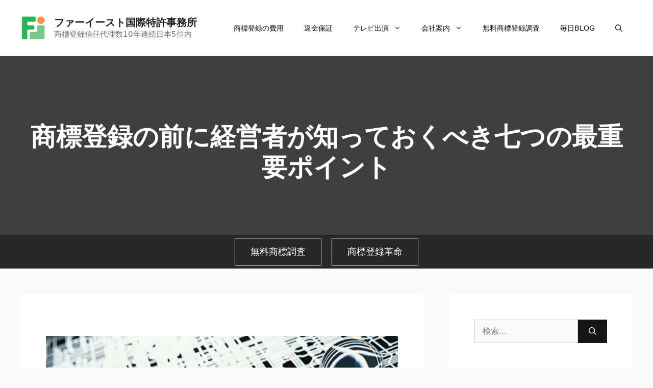

--- FILE ---
content_type: text/html; charset=UTF-8
request_url: https://fareastpatent.com/shouhyoutourokunomaeni
body_size: 104381
content:
<!DOCTYPE html>
<html dir="ltr" lang="ja" prefix="og: https://ogp.me/ns#">
<head>
	<meta charset="UTF-8">
	<title>商標登録の前に経営者が知っておくべき七つの最重要ポイント |商標登録はファーイースト国際特許事務所</title>

		<!-- All in One SEO 4.9.3 - aioseo.com -->
	<meta name="description" content="１．商標登録が必要かどうかは失敗した経営者だけが知っている 新商品を販売するとき、新しい業務を開始するときに、" />
	<meta name="robots" content="max-image-preview:large" />
	<meta name="google-site-verification" content="2ED99knR-neBlU5VP_c8IohUt0Yhid3fVfS8gmAsgy8" />
	<link rel="canonical" href="https://fareastpatent.com/shouhyoutourokunomaeni" />
	<meta name="generator" content="All in One SEO (AIOSEO) 4.9.3" />
		<meta property="og:locale" content="ja_JP" />
		<meta property="og:site_name" content="商標登録リスクゼロを目指す　商標登録はファーイースト国際特許事務所" />
		<meta property="og:type" content="article" />
		<meta property="og:title" content="商標登録の前に経営者が知っておくべき七つの最重要ポイント |商標登録はファーイースト国際特許事務所" />
		<meta property="og:description" content="１．商標登録が必要かどうかは失敗した経営者だけが知っている 新商品を販売するとき、新しい業務を開始するときに、" />
		<meta property="og:url" content="https://fareastpatent.com/shouhyoutourokunomaeni" />
		<meta property="fb:app_id" content="130898103984314" />
		<meta property="fb:admins" content="100001706107186" />
		<meta property="og:image" content="https://fareastpatent.com/wp-content/uploads/2015/04/syouhyoutouroku_point1.jpg" />
		<meta property="og:image:secure_url" content="https://fareastpatent.com/wp-content/uploads/2015/04/syouhyoutouroku_point1.jpg" />
		<meta property="og:image:width" content="850" />
		<meta property="og:image:height" content="638" />
		<meta property="article:published_time" content="2014-08-20T02:53:08+00:00" />
		<meta property="article:modified_time" content="2020-02-29T06:37:05+00:00" />
		<meta property="article:publisher" content="https://www.facebook.com/yasuhiro.hr" />
		<meta property="article:author" content="https://www.facebook.com/yasuhiro.hr" />
		<meta name="twitter:card" content="summary" />
		<meta name="twitter:site" content="@yasuhiro_hr" />
		<meta name="twitter:title" content="商標登録の前に経営者が知っておくべき七つの最重要ポイント |商標登録はファーイースト国際特許事務所" />
		<meta name="twitter:description" content="１．商標登録が必要かどうかは失敗した経営者だけが知っている 新商品を販売するとき、新しい業務を開始するときに、" />
		<meta name="twitter:creator" content="@yasuhiro_hr" />
		<meta name="twitter:image" content="https://fareastpatent.com/wp-content/uploads/2015/04/syouhyoutouroku_point1.jpg" />
		<script type="application/ld+json" class="aioseo-schema">
			{"@context":"https:\/\/schema.org","@graph":[{"@type":"BreadcrumbList","@id":"https:\/\/fareastpatent.com\/shouhyoutourokunomaeni#breadcrumblist","itemListElement":[{"@type":"ListItem","@id":"https:\/\/fareastpatent.com#listItem","position":1,"name":"Home","item":"https:\/\/fareastpatent.com","nextItem":{"@type":"ListItem","@id":"https:\/\/fareastpatent.com\/shouhyoutourokunomaeni#listItem","name":"\u5546\u6a19\u767b\u9332\u306e\u524d\u306b\u7d4c\u55b6\u8005\u304c\u77e5\u3063\u3066\u304a\u304f\u3079\u304d\u4e03\u3064\u306e\u6700\u91cd\u8981\u30dd\u30a4\u30f3\u30c8"}},{"@type":"ListItem","@id":"https:\/\/fareastpatent.com\/shouhyoutourokunomaeni#listItem","position":2,"name":"\u5546\u6a19\u767b\u9332\u306e\u524d\u306b\u7d4c\u55b6\u8005\u304c\u77e5\u3063\u3066\u304a\u304f\u3079\u304d\u4e03\u3064\u306e\u6700\u91cd\u8981\u30dd\u30a4\u30f3\u30c8","previousItem":{"@type":"ListItem","@id":"https:\/\/fareastpatent.com#listItem","name":"Home"}}]},{"@type":"Organization","@id":"https:\/\/fareastpatent.com\/#organization","name":"\u30d5\u30a1\u30fc\u30a4\u30fc\u30b9\u30c8\u56fd\u969b\u7279\u8a31\u4e8b\u52d9\u6240","description":"\u5546\u6a19\u767b\u9332\u4fe1\u4efb\u4ee3\u7406\u657010\u5e74\u9023\u7d9a\u65e5\u672c5\u4f4d\u5185","url":"https:\/\/fareastpatent.com\/","logo":{"@type":"ImageObject","url":"https:\/\/fareastpatent.com\/wp-content\/uploads\/2020\/01\/fareastpatent_logo_2020.png","@id":"https:\/\/fareastpatent.com\/shouhyoutourokunomaeni\/#organizationLogo","width":550,"height":60,"caption":"\u5546\u6a19\u767b\u9332\u306e\u30d5\u30a1\u30fc\u30a4\u30fc\u30b9\u30c8\u56fd\u969b\u7279\u8a31\u4e8b\u52d9\u6240"},"image":{"@id":"https:\/\/fareastpatent.com\/shouhyoutourokunomaeni\/#organizationLogo"},"sameAs":["https:\/\/www.facebook.com\/yasuhiro.hr","https:\/\/twitter.com\/yasuhiro_hr"]},{"@type":"WebPage","@id":"https:\/\/fareastpatent.com\/shouhyoutourokunomaeni#webpage","url":"https:\/\/fareastpatent.com\/shouhyoutourokunomaeni","name":"\u5546\u6a19\u767b\u9332\u306e\u524d\u306b\u7d4c\u55b6\u8005\u304c\u77e5\u3063\u3066\u304a\u304f\u3079\u304d\u4e03\u3064\u306e\u6700\u91cd\u8981\u30dd\u30a4\u30f3\u30c8 |\u5546\u6a19\u767b\u9332\u306f\u30d5\u30a1\u30fc\u30a4\u30fc\u30b9\u30c8\u56fd\u969b\u7279\u8a31\u4e8b\u52d9\u6240","description":"\uff11\uff0e\u5546\u6a19\u767b\u9332\u304c\u5fc5\u8981\u304b\u3069\u3046\u304b\u306f\u5931\u6557\u3057\u305f\u7d4c\u55b6\u8005\u3060\u3051\u304c\u77e5\u3063\u3066\u3044\u308b \u65b0\u5546\u54c1\u3092\u8ca9\u58f2\u3059\u308b\u3068\u304d\u3001\u65b0\u3057\u3044\u696d\u52d9\u3092\u958b\u59cb\u3059\u308b\u3068\u304d\u306b\u3001","inLanguage":"ja","isPartOf":{"@id":"https:\/\/fareastpatent.com\/#website"},"breadcrumb":{"@id":"https:\/\/fareastpatent.com\/shouhyoutourokunomaeni#breadcrumblist"},"image":{"@type":"ImageObject","url":"https:\/\/fareastpatent.com\/wp-content\/uploads\/2015\/04\/syouhyoutouroku_point1.jpg","@id":"https:\/\/fareastpatent.com\/shouhyoutourokunomaeni\/#mainImage","width":850,"height":638},"primaryImageOfPage":{"@id":"https:\/\/fareastpatent.com\/shouhyoutourokunomaeni#mainImage"},"datePublished":"2014-08-20T11:53:08+09:00","dateModified":"2020-02-29T15:37:05+09:00"},{"@type":"WebSite","@id":"https:\/\/fareastpatent.com\/#website","url":"https:\/\/fareastpatent.com\/","name":"\u30d5\u30a1\u30fc\u30a4\u30fc\u30b9\u30c8\u56fd\u969b\u7279\u8a31\u4e8b\u52d9\u6240","description":"\u5546\u6a19\u767b\u9332\u4fe1\u4efb\u4ee3\u7406\u657010\u5e74\u9023\u7d9a\u65e5\u672c5\u4f4d\u5185","inLanguage":"ja","publisher":{"@id":"https:\/\/fareastpatent.com\/#organization"}}]}
		</script>
		<!-- All in One SEO -->

<meta name="viewport" content="width=device-width, initial-scale=1"><link rel='dns-prefetch' href='//static.addtoany.com' />
<link rel='dns-prefetch' href='//www.googletagmanager.com' />
<link rel="alternate" type="application/rss+xml" title="ファーイースト国際特許事務所 &raquo; フィード" href="https://fareastpatent.com/feed" />
<link rel="alternate" type="application/rss+xml" title="ファーイースト国際特許事務所 &raquo; コメントフィード" href="https://fareastpatent.com/comments/feed" />
<link rel="alternate" title="oEmbed (JSON)" type="application/json+oembed" href="https://fareastpatent.com/wp-json/oembed/1.0/embed?url=https%3A%2F%2Ffareastpatent.com%2Fshouhyoutourokunomaeni" />
<link rel="alternate" title="oEmbed (XML)" type="text/xml+oembed" href="https://fareastpatent.com/wp-json/oembed/1.0/embed?url=https%3A%2F%2Ffareastpatent.com%2Fshouhyoutourokunomaeni&#038;format=xml" />
<style id='wp-img-auto-sizes-contain-inline-css'>
img:is([sizes=auto i],[sizes^="auto," i]){contain-intrinsic-size:3000px 1500px}
/*# sourceURL=wp-img-auto-sizes-contain-inline-css */
</style>
<style id='wp-emoji-styles-inline-css'>

	img.wp-smiley, img.emoji {
		display: inline !important;
		border: none !important;
		box-shadow: none !important;
		height: 1em !important;
		width: 1em !important;
		margin: 0 0.07em !important;
		vertical-align: -0.1em !important;
		background: none !important;
		padding: 0 !important;
	}
/*# sourceURL=wp-emoji-styles-inline-css */
</style>
<style id='wp-block-library-inline-css'>
:root{--wp-block-synced-color:#7a00df;--wp-block-synced-color--rgb:122,0,223;--wp-bound-block-color:var(--wp-block-synced-color);--wp-editor-canvas-background:#ddd;--wp-admin-theme-color:#007cba;--wp-admin-theme-color--rgb:0,124,186;--wp-admin-theme-color-darker-10:#006ba1;--wp-admin-theme-color-darker-10--rgb:0,107,160.5;--wp-admin-theme-color-darker-20:#005a87;--wp-admin-theme-color-darker-20--rgb:0,90,135;--wp-admin-border-width-focus:2px}@media (min-resolution:192dpi){:root{--wp-admin-border-width-focus:1.5px}}.wp-element-button{cursor:pointer}:root .has-very-light-gray-background-color{background-color:#eee}:root .has-very-dark-gray-background-color{background-color:#313131}:root .has-very-light-gray-color{color:#eee}:root .has-very-dark-gray-color{color:#313131}:root .has-vivid-green-cyan-to-vivid-cyan-blue-gradient-background{background:linear-gradient(135deg,#00d084,#0693e3)}:root .has-purple-crush-gradient-background{background:linear-gradient(135deg,#34e2e4,#4721fb 50%,#ab1dfe)}:root .has-hazy-dawn-gradient-background{background:linear-gradient(135deg,#faaca8,#dad0ec)}:root .has-subdued-olive-gradient-background{background:linear-gradient(135deg,#fafae1,#67a671)}:root .has-atomic-cream-gradient-background{background:linear-gradient(135deg,#fdd79a,#004a59)}:root .has-nightshade-gradient-background{background:linear-gradient(135deg,#330968,#31cdcf)}:root .has-midnight-gradient-background{background:linear-gradient(135deg,#020381,#2874fc)}:root{--wp--preset--font-size--normal:16px;--wp--preset--font-size--huge:42px}.has-regular-font-size{font-size:1em}.has-larger-font-size{font-size:2.625em}.has-normal-font-size{font-size:var(--wp--preset--font-size--normal)}.has-huge-font-size{font-size:var(--wp--preset--font-size--huge)}.has-text-align-center{text-align:center}.has-text-align-left{text-align:left}.has-text-align-right{text-align:right}.has-fit-text{white-space:nowrap!important}#end-resizable-editor-section{display:none}.aligncenter{clear:both}.items-justified-left{justify-content:flex-start}.items-justified-center{justify-content:center}.items-justified-right{justify-content:flex-end}.items-justified-space-between{justify-content:space-between}.screen-reader-text{border:0;clip-path:inset(50%);height:1px;margin:-1px;overflow:hidden;padding:0;position:absolute;width:1px;word-wrap:normal!important}.screen-reader-text:focus{background-color:#ddd;clip-path:none;color:#444;display:block;font-size:1em;height:auto;left:5px;line-height:normal;padding:15px 23px 14px;text-decoration:none;top:5px;width:auto;z-index:100000}html :where(.has-border-color){border-style:solid}html :where([style*=border-top-color]){border-top-style:solid}html :where([style*=border-right-color]){border-right-style:solid}html :where([style*=border-bottom-color]){border-bottom-style:solid}html :where([style*=border-left-color]){border-left-style:solid}html :where([style*=border-width]){border-style:solid}html :where([style*=border-top-width]){border-top-style:solid}html :where([style*=border-right-width]){border-right-style:solid}html :where([style*=border-bottom-width]){border-bottom-style:solid}html :where([style*=border-left-width]){border-left-style:solid}html :where(img[class*=wp-image-]){height:auto;max-width:100%}:where(figure){margin:0 0 1em}html :where(.is-position-sticky){--wp-admin--admin-bar--position-offset:var(--wp-admin--admin-bar--height,0px)}@media screen and (max-width:600px){html :where(.is-position-sticky){--wp-admin--admin-bar--position-offset:0px}}

/*# sourceURL=wp-block-library-inline-css */
</style><style id='wp-block-paragraph-inline-css'>
.is-small-text{font-size:.875em}.is-regular-text{font-size:1em}.is-large-text{font-size:2.25em}.is-larger-text{font-size:3em}.has-drop-cap:not(:focus):first-letter{float:left;font-size:8.4em;font-style:normal;font-weight:100;line-height:.68;margin:.05em .1em 0 0;text-transform:uppercase}body.rtl .has-drop-cap:not(:focus):first-letter{float:none;margin-left:.1em}p.has-drop-cap.has-background{overflow:hidden}:root :where(p.has-background){padding:1.25em 2.375em}:where(p.has-text-color:not(.has-link-color)) a{color:inherit}p.has-text-align-left[style*="writing-mode:vertical-lr"],p.has-text-align-right[style*="writing-mode:vertical-rl"]{rotate:180deg}
/*# sourceURL=https://fareastpatent.com/wp-includes/blocks/paragraph/style.min.css */
</style>
<style id='global-styles-inline-css'>
:root{--wp--preset--aspect-ratio--square: 1;--wp--preset--aspect-ratio--4-3: 4/3;--wp--preset--aspect-ratio--3-4: 3/4;--wp--preset--aspect-ratio--3-2: 3/2;--wp--preset--aspect-ratio--2-3: 2/3;--wp--preset--aspect-ratio--16-9: 16/9;--wp--preset--aspect-ratio--9-16: 9/16;--wp--preset--color--black: #000000;--wp--preset--color--cyan-bluish-gray: #abb8c3;--wp--preset--color--white: #ffffff;--wp--preset--color--pale-pink: #f78da7;--wp--preset--color--vivid-red: #cf2e2e;--wp--preset--color--luminous-vivid-orange: #ff6900;--wp--preset--color--luminous-vivid-amber: #fcb900;--wp--preset--color--light-green-cyan: #7bdcb5;--wp--preset--color--vivid-green-cyan: #00d084;--wp--preset--color--pale-cyan-blue: #8ed1fc;--wp--preset--color--vivid-cyan-blue: #0693e3;--wp--preset--color--vivid-purple: #9b51e0;--wp--preset--color--contrast: var(--contrast);--wp--preset--color--contrast-2: var(--contrast-2);--wp--preset--color--contrast-3: var(--contrast-3);--wp--preset--color--base: var(--base);--wp--preset--color--base-2: var(--base-2);--wp--preset--color--base-3: var(--base-3);--wp--preset--color--accent: var(--accent);--wp--preset--gradient--vivid-cyan-blue-to-vivid-purple: linear-gradient(135deg,rgb(6,147,227) 0%,rgb(155,81,224) 100%);--wp--preset--gradient--light-green-cyan-to-vivid-green-cyan: linear-gradient(135deg,rgb(122,220,180) 0%,rgb(0,208,130) 100%);--wp--preset--gradient--luminous-vivid-amber-to-luminous-vivid-orange: linear-gradient(135deg,rgb(252,185,0) 0%,rgb(255,105,0) 100%);--wp--preset--gradient--luminous-vivid-orange-to-vivid-red: linear-gradient(135deg,rgb(255,105,0) 0%,rgb(207,46,46) 100%);--wp--preset--gradient--very-light-gray-to-cyan-bluish-gray: linear-gradient(135deg,rgb(238,238,238) 0%,rgb(169,184,195) 100%);--wp--preset--gradient--cool-to-warm-spectrum: linear-gradient(135deg,rgb(74,234,220) 0%,rgb(151,120,209) 20%,rgb(207,42,186) 40%,rgb(238,44,130) 60%,rgb(251,105,98) 80%,rgb(254,248,76) 100%);--wp--preset--gradient--blush-light-purple: linear-gradient(135deg,rgb(255,206,236) 0%,rgb(152,150,240) 100%);--wp--preset--gradient--blush-bordeaux: linear-gradient(135deg,rgb(254,205,165) 0%,rgb(254,45,45) 50%,rgb(107,0,62) 100%);--wp--preset--gradient--luminous-dusk: linear-gradient(135deg,rgb(255,203,112) 0%,rgb(199,81,192) 50%,rgb(65,88,208) 100%);--wp--preset--gradient--pale-ocean: linear-gradient(135deg,rgb(255,245,203) 0%,rgb(182,227,212) 50%,rgb(51,167,181) 100%);--wp--preset--gradient--electric-grass: linear-gradient(135deg,rgb(202,248,128) 0%,rgb(113,206,126) 100%);--wp--preset--gradient--midnight: linear-gradient(135deg,rgb(2,3,129) 0%,rgb(40,116,252) 100%);--wp--preset--font-size--small: 13px;--wp--preset--font-size--medium: 20px;--wp--preset--font-size--large: 36px;--wp--preset--font-size--x-large: 42px;--wp--preset--spacing--20: 0.44rem;--wp--preset--spacing--30: 0.67rem;--wp--preset--spacing--40: 1rem;--wp--preset--spacing--50: 1.5rem;--wp--preset--spacing--60: 2.25rem;--wp--preset--spacing--70: 3.38rem;--wp--preset--spacing--80: 5.06rem;--wp--preset--shadow--natural: 6px 6px 9px rgba(0, 0, 0, 0.2);--wp--preset--shadow--deep: 12px 12px 50px rgba(0, 0, 0, 0.4);--wp--preset--shadow--sharp: 6px 6px 0px rgba(0, 0, 0, 0.2);--wp--preset--shadow--outlined: 6px 6px 0px -3px rgb(255, 255, 255), 6px 6px rgb(0, 0, 0);--wp--preset--shadow--crisp: 6px 6px 0px rgb(0, 0, 0);}:where(.is-layout-flex){gap: 0.5em;}:where(.is-layout-grid){gap: 0.5em;}body .is-layout-flex{display: flex;}.is-layout-flex{flex-wrap: wrap;align-items: center;}.is-layout-flex > :is(*, div){margin: 0;}body .is-layout-grid{display: grid;}.is-layout-grid > :is(*, div){margin: 0;}:where(.wp-block-columns.is-layout-flex){gap: 2em;}:where(.wp-block-columns.is-layout-grid){gap: 2em;}:where(.wp-block-post-template.is-layout-flex){gap: 1.25em;}:where(.wp-block-post-template.is-layout-grid){gap: 1.25em;}.has-black-color{color: var(--wp--preset--color--black) !important;}.has-cyan-bluish-gray-color{color: var(--wp--preset--color--cyan-bluish-gray) !important;}.has-white-color{color: var(--wp--preset--color--white) !important;}.has-pale-pink-color{color: var(--wp--preset--color--pale-pink) !important;}.has-vivid-red-color{color: var(--wp--preset--color--vivid-red) !important;}.has-luminous-vivid-orange-color{color: var(--wp--preset--color--luminous-vivid-orange) !important;}.has-luminous-vivid-amber-color{color: var(--wp--preset--color--luminous-vivid-amber) !important;}.has-light-green-cyan-color{color: var(--wp--preset--color--light-green-cyan) !important;}.has-vivid-green-cyan-color{color: var(--wp--preset--color--vivid-green-cyan) !important;}.has-pale-cyan-blue-color{color: var(--wp--preset--color--pale-cyan-blue) !important;}.has-vivid-cyan-blue-color{color: var(--wp--preset--color--vivid-cyan-blue) !important;}.has-vivid-purple-color{color: var(--wp--preset--color--vivid-purple) !important;}.has-black-background-color{background-color: var(--wp--preset--color--black) !important;}.has-cyan-bluish-gray-background-color{background-color: var(--wp--preset--color--cyan-bluish-gray) !important;}.has-white-background-color{background-color: var(--wp--preset--color--white) !important;}.has-pale-pink-background-color{background-color: var(--wp--preset--color--pale-pink) !important;}.has-vivid-red-background-color{background-color: var(--wp--preset--color--vivid-red) !important;}.has-luminous-vivid-orange-background-color{background-color: var(--wp--preset--color--luminous-vivid-orange) !important;}.has-luminous-vivid-amber-background-color{background-color: var(--wp--preset--color--luminous-vivid-amber) !important;}.has-light-green-cyan-background-color{background-color: var(--wp--preset--color--light-green-cyan) !important;}.has-vivid-green-cyan-background-color{background-color: var(--wp--preset--color--vivid-green-cyan) !important;}.has-pale-cyan-blue-background-color{background-color: var(--wp--preset--color--pale-cyan-blue) !important;}.has-vivid-cyan-blue-background-color{background-color: var(--wp--preset--color--vivid-cyan-blue) !important;}.has-vivid-purple-background-color{background-color: var(--wp--preset--color--vivid-purple) !important;}.has-black-border-color{border-color: var(--wp--preset--color--black) !important;}.has-cyan-bluish-gray-border-color{border-color: var(--wp--preset--color--cyan-bluish-gray) !important;}.has-white-border-color{border-color: var(--wp--preset--color--white) !important;}.has-pale-pink-border-color{border-color: var(--wp--preset--color--pale-pink) !important;}.has-vivid-red-border-color{border-color: var(--wp--preset--color--vivid-red) !important;}.has-luminous-vivid-orange-border-color{border-color: var(--wp--preset--color--luminous-vivid-orange) !important;}.has-luminous-vivid-amber-border-color{border-color: var(--wp--preset--color--luminous-vivid-amber) !important;}.has-light-green-cyan-border-color{border-color: var(--wp--preset--color--light-green-cyan) !important;}.has-vivid-green-cyan-border-color{border-color: var(--wp--preset--color--vivid-green-cyan) !important;}.has-pale-cyan-blue-border-color{border-color: var(--wp--preset--color--pale-cyan-blue) !important;}.has-vivid-cyan-blue-border-color{border-color: var(--wp--preset--color--vivid-cyan-blue) !important;}.has-vivid-purple-border-color{border-color: var(--wp--preset--color--vivid-purple) !important;}.has-vivid-cyan-blue-to-vivid-purple-gradient-background{background: var(--wp--preset--gradient--vivid-cyan-blue-to-vivid-purple) !important;}.has-light-green-cyan-to-vivid-green-cyan-gradient-background{background: var(--wp--preset--gradient--light-green-cyan-to-vivid-green-cyan) !important;}.has-luminous-vivid-amber-to-luminous-vivid-orange-gradient-background{background: var(--wp--preset--gradient--luminous-vivid-amber-to-luminous-vivid-orange) !important;}.has-luminous-vivid-orange-to-vivid-red-gradient-background{background: var(--wp--preset--gradient--luminous-vivid-orange-to-vivid-red) !important;}.has-very-light-gray-to-cyan-bluish-gray-gradient-background{background: var(--wp--preset--gradient--very-light-gray-to-cyan-bluish-gray) !important;}.has-cool-to-warm-spectrum-gradient-background{background: var(--wp--preset--gradient--cool-to-warm-spectrum) !important;}.has-blush-light-purple-gradient-background{background: var(--wp--preset--gradient--blush-light-purple) !important;}.has-blush-bordeaux-gradient-background{background: var(--wp--preset--gradient--blush-bordeaux) !important;}.has-luminous-dusk-gradient-background{background: var(--wp--preset--gradient--luminous-dusk) !important;}.has-pale-ocean-gradient-background{background: var(--wp--preset--gradient--pale-ocean) !important;}.has-electric-grass-gradient-background{background: var(--wp--preset--gradient--electric-grass) !important;}.has-midnight-gradient-background{background: var(--wp--preset--gradient--midnight) !important;}.has-small-font-size{font-size: var(--wp--preset--font-size--small) !important;}.has-medium-font-size{font-size: var(--wp--preset--font-size--medium) !important;}.has-large-font-size{font-size: var(--wp--preset--font-size--large) !important;}.has-x-large-font-size{font-size: var(--wp--preset--font-size--x-large) !important;}
/*# sourceURL=global-styles-inline-css */
</style>

<style id='classic-theme-styles-inline-css'>
/*! This file is auto-generated */
.wp-block-button__link{color:#fff;background-color:#32373c;border-radius:9999px;box-shadow:none;text-decoration:none;padding:calc(.667em + 2px) calc(1.333em + 2px);font-size:1.125em}.wp-block-file__button{background:#32373c;color:#fff;text-decoration:none}
/*# sourceURL=/wp-includes/css/classic-themes.min.css */
</style>
<link rel='stylesheet' id='contact-form-7-css' href='https://fareastpatent.com/wp-content/plugins/contact-form-7/includes/css/styles.css?ver=6.1.4' media='all' />
<link rel='stylesheet' id='generate-widget-areas-css' href='https://fareastpatent.com/wp-content/themes/generatepress/assets/css/components/widget-areas.min.css?ver=3.6.1' media='all' />
<link rel='stylesheet' id='generate-style-css' href='https://fareastpatent.com/wp-content/themes/generatepress/assets/css/main.min.css?ver=3.6.1' media='all' />
<style id='generate-style-inline-css'>
body{background-color:#fafafa;color:#191919;}a{color:#1e73be;}a:hover, a:focus, a:active{color:#000000;}.wp-block-group__inner-container{max-width:1200px;margin-left:auto;margin-right:auto;}.site-header .header-image{width:50px;}.generate-back-to-top{font-size:20px;border-radius:3px;position:fixed;bottom:30px;right:30px;line-height:40px;width:40px;text-align:center;z-index:10;transition:opacity 300ms ease-in-out;opacity:0.1;transform:translateY(1000px);}.generate-back-to-top__show{opacity:1;transform:translateY(0);}.navigation-search{position:absolute;left:-99999px;pointer-events:none;visibility:hidden;z-index:20;width:100%;top:0;transition:opacity 100ms ease-in-out;opacity:0;}.navigation-search.nav-search-active{left:0;right:0;pointer-events:auto;visibility:visible;opacity:1;}.navigation-search input[type="search"]{outline:0;border:0;vertical-align:bottom;line-height:1;opacity:0.9;width:100%;z-index:20;border-radius:0;-webkit-appearance:none;height:60px;}.navigation-search input::-ms-clear{display:none;width:0;height:0;}.navigation-search input::-ms-reveal{display:none;width:0;height:0;}.navigation-search input::-webkit-search-decoration, .navigation-search input::-webkit-search-cancel-button, .navigation-search input::-webkit-search-results-button, .navigation-search input::-webkit-search-results-decoration{display:none;}.gen-sidebar-nav .navigation-search{top:auto;bottom:0;}:root{--contrast:#222222;--contrast-2:#575760;--contrast-3:#b2b2be;--base:#f0f0f0;--base-2:#f7f8f9;--base-3:#ffffff;--accent:#1e73be;}:root .has-contrast-color{color:var(--contrast);}:root .has-contrast-background-color{background-color:var(--contrast);}:root .has-contrast-2-color{color:var(--contrast-2);}:root .has-contrast-2-background-color{background-color:var(--contrast-2);}:root .has-contrast-3-color{color:var(--contrast-3);}:root .has-contrast-3-background-color{background-color:var(--contrast-3);}:root .has-base-color{color:var(--base);}:root .has-base-background-color{background-color:var(--base);}:root .has-base-2-color{color:var(--base-2);}:root .has-base-2-background-color{background-color:var(--base-2);}:root .has-base-3-color{color:var(--base-3);}:root .has-base-3-background-color{background-color:var(--base-3);}:root .has-accent-color{color:var(--accent);}:root .has-accent-background-color{background-color:var(--accent);}body, button, input, select, textarea{font-family:-apple-system, system-ui, BlinkMacSystemFont, "Segoe UI", Helvetica, Arial, sans-serif, "Apple Color Emoji", "Segoe UI Emoji", "Segoe UI Symbol";font-weight:400;font-size:16px;}body{line-height:2;}p{margin-bottom:2em;}.entry-content > [class*="wp-block-"]:not(:last-child):not(.wp-block-heading){margin-bottom:2em;}.main-title{font-size:20px;}.main-navigation a, .menu-toggle{font-weight:500;text-transform:uppercase;font-size:14px;}.main-navigation .menu-bar-items{font-size:14px;}.main-navigation .main-nav ul ul li a{font-size:13px;}.widget-title{font-weight:700;text-transform:uppercase;font-size:17px;margin-bottom:19px;}.sidebar .widget, .footer-widgets .widget{font-size:16px;}button:not(.menu-toggle),html input[type="button"],input[type="reset"],input[type="submit"],.button,.wp-block-button .wp-block-button__link{font-weight:300;text-transform:uppercase;font-size:13px;}h1{font-weight:bold;font-size:50px;}h2{font-weight:bold;font-size:30px;}h3{font-weight:600;text-transform:uppercase;font-size:17px;}h4{font-size:inherit;}h5{font-size:inherit;}.site-info{font-weight:300;text-transform:uppercase;font-size:13px;}@media (max-width:768px){h1{font-size:30px;}h2{font-size:25px;}}.top-bar{background-color:#636363;color:#ffffff;}.top-bar a{color:#ffffff;}.top-bar a:hover{color:#303030;}.site-header{background-color:#ffffff;color:#3a3a3a;}.site-header a{color:#3a3a3a;}.main-title a,.main-title a:hover{color:#222222;}.site-description{color:#757575;}.mobile-menu-control-wrapper .menu-toggle,.mobile-menu-control-wrapper .menu-toggle:hover,.mobile-menu-control-wrapper .menu-toggle:focus,.has-inline-mobile-toggle #site-navigation.toggled{background-color:rgba(0, 0, 0, 0.02);}.main-navigation,.main-navigation ul ul{background-color:#ffffff;}.main-navigation .main-nav ul li a, .main-navigation .menu-toggle, .main-navigation .menu-bar-items{color:#0a0a0a;}.main-navigation .main-nav ul li:not([class*="current-menu-"]):hover > a, .main-navigation .main-nav ul li:not([class*="current-menu-"]):focus > a, .main-navigation .main-nav ul li.sfHover:not([class*="current-menu-"]) > a, .main-navigation .menu-bar-item:hover > a, .main-navigation .menu-bar-item.sfHover > a{color:#1e73be;}button.menu-toggle:hover,button.menu-toggle:focus{color:#0a0a0a;}.main-navigation .main-nav ul li[class*="current-menu-"] > a{color:#1e73be;}.navigation-search input[type="search"],.navigation-search input[type="search"]:active, .navigation-search input[type="search"]:focus, .main-navigation .main-nav ul li.search-item.active > a, .main-navigation .menu-bar-items .search-item.active > a{color:#1e73be;}.main-navigation ul ul{background-color:#ffffff;}.main-navigation .main-nav ul ul li a{color:#0a0a0a;}.main-navigation .main-nav ul ul li:not([class*="current-menu-"]):hover > a,.main-navigation .main-nav ul ul li:not([class*="current-menu-"]):focus > a, .main-navigation .main-nav ul ul li.sfHover:not([class*="current-menu-"]) > a{color:#1e73be;background-color:#ffffff;}.main-navigation .main-nav ul ul li[class*="current-menu-"] > a{color:#1e73be;background-color:#ffffff;}.separate-containers .inside-article, .separate-containers .comments-area, .separate-containers .page-header, .one-container .container, .separate-containers .paging-navigation, .inside-page-header{background-color:#ffffff;}.entry-title a{color:#000000;}.entry-title a:hover{color:#1e73be;}.entry-meta{color:#878787;}.entry-meta a{color:#878787;}.entry-meta a:hover{color:#1e73be;}.sidebar .widget{background-color:#ffffff;}.sidebar .widget .widget-title{color:#000000;}.footer-widgets{background-color:#ffffff;}.footer-widgets a{color:#262626;}.footer-widgets a:hover{color:#1abc9c;}.footer-widgets .widget-title{color:#262626;}.site-info{color:#262626;background-color:#ffffff;}.site-info a{color:#262626;}.site-info a:hover{color:#757575;}.footer-bar .widget_nav_menu .current-menu-item a{color:#757575;}input[type="text"],input[type="email"],input[type="url"],input[type="password"],input[type="search"],input[type="tel"],input[type="number"],textarea,select{color:#666666;background-color:#fafafa;border-color:#cccccc;}input[type="text"]:focus,input[type="email"]:focus,input[type="url"]:focus,input[type="password"]:focus,input[type="search"]:focus,input[type="tel"]:focus,input[type="number"]:focus,textarea:focus,select:focus{color:#666666;background-color:#ffffff;border-color:#bfbfbf;}button,html input[type="button"],input[type="reset"],input[type="submit"],a.button,a.wp-block-button__link:not(.has-background){color:#ffffff;background-color:#161616;}button:hover,html input[type="button"]:hover,input[type="reset"]:hover,input[type="submit"]:hover,a.button:hover,button:focus,html input[type="button"]:focus,input[type="reset"]:focus,input[type="submit"]:focus,a.button:focus,a.wp-block-button__link:not(.has-background):active,a.wp-block-button__link:not(.has-background):focus,a.wp-block-button__link:not(.has-background):hover{color:#1e73be;background-color:#ffffff;}a.generate-back-to-top{background-color:rgba( 0,0,0,0.4 );color:#ffffff;}a.generate-back-to-top:hover,a.generate-back-to-top:focus{background-color:rgba( 0,0,0,0.6 );color:#ffffff;}:root{--gp-search-modal-bg-color:var(--base-3);--gp-search-modal-text-color:var(--contrast);--gp-search-modal-overlay-bg-color:rgba(0,0,0,0.2);}@media (max-width: 768px){.main-navigation .menu-bar-item:hover > a, .main-navigation .menu-bar-item.sfHover > a{background:none;color:#0a0a0a;}}.inside-top-bar{padding:10px;}.inside-top-bar.grid-container{max-width:1220px;}.inside-header{padding:30px;}.inside-header.grid-container{max-width:1260px;}.separate-containers .inside-article, .separate-containers .comments-area, .separate-containers .page-header, .separate-containers .paging-navigation, .one-container .site-content, .inside-page-header{padding:50px;}.site-main .wp-block-group__inner-container{padding:50px;}.separate-containers .paging-navigation{padding-top:20px;padding-bottom:20px;}.entry-content .alignwide, body:not(.no-sidebar) .entry-content .alignfull{margin-left:-50px;width:calc(100% + 100px);max-width:calc(100% + 100px);}.one-container.right-sidebar .site-main,.one-container.both-right .site-main{margin-right:50px;}.one-container.left-sidebar .site-main,.one-container.both-left .site-main{margin-left:50px;}.one-container.both-sidebars .site-main{margin:0px 50px 0px 50px;}.sidebar .widget, .page-header, .widget-area .main-navigation, .site-main > *{margin-bottom:50px;}.separate-containers .site-main{margin:50px;}.both-right .inside-left-sidebar,.both-left .inside-left-sidebar{margin-right:25px;}.both-right .inside-right-sidebar,.both-left .inside-right-sidebar{margin-left:25px;}.one-container.archive .post:not(:last-child):not(.is-loop-template-item), .one-container.blog .post:not(:last-child):not(.is-loop-template-item){padding-bottom:50px;}.separate-containers .featured-image{margin-top:50px;}.separate-containers .inside-right-sidebar, .separate-containers .inside-left-sidebar{margin-top:50px;margin-bottom:50px;}.main-navigation .main-nav ul li a,.menu-toggle,.main-navigation .menu-bar-item > a{line-height:50px;}.navigation-search input[type="search"]{height:50px;}.rtl .menu-item-has-children .dropdown-menu-toggle{padding-left:20px;}.rtl .main-navigation .main-nav ul li.menu-item-has-children > a{padding-right:20px;}.widget-area .widget{padding:50px;}.footer-widgets-container{padding:50px;}.footer-widgets-container.grid-container{max-width:1300px;}.inside-site-info{padding:20px;}.inside-site-info.grid-container{max-width:1240px;}@media (max-width:768px){.separate-containers .inside-article, .separate-containers .comments-area, .separate-containers .page-header, .separate-containers .paging-navigation, .one-container .site-content, .inside-page-header{padding:30px;}.site-main .wp-block-group__inner-container{padding:30px;}.inside-site-info{padding-right:10px;padding-left:10px;}.entry-content .alignwide, body:not(.no-sidebar) .entry-content .alignfull{margin-left:-30px;width:calc(100% + 60px);max-width:calc(100% + 60px);}.one-container .site-main .paging-navigation{margin-bottom:50px;}}/* End cached CSS */.is-right-sidebar{width:30%;}.is-left-sidebar{width:25%;}.site-content .content-area{width:70%;}@media (max-width: 768px){.main-navigation .menu-toggle,.sidebar-nav-mobile:not(#sticky-placeholder){display:block;}.main-navigation ul,.gen-sidebar-nav,.main-navigation:not(.slideout-navigation):not(.toggled) .main-nav > ul,.has-inline-mobile-toggle #site-navigation .inside-navigation > *:not(.navigation-search):not(.main-nav){display:none;}.nav-align-right .inside-navigation,.nav-align-center .inside-navigation{justify-content:space-between;}.has-inline-mobile-toggle .mobile-menu-control-wrapper{display:flex;flex-wrap:wrap;}.has-inline-mobile-toggle .inside-header{flex-direction:row;text-align:left;flex-wrap:wrap;}.has-inline-mobile-toggle .header-widget,.has-inline-mobile-toggle #site-navigation{flex-basis:100%;}.nav-float-left .has-inline-mobile-toggle #site-navigation{order:10;}}
.dynamic-author-image-rounded{border-radius:100%;}.dynamic-featured-image, .dynamic-author-image{vertical-align:middle;}.one-container.blog .dynamic-content-template:not(:last-child), .one-container.archive .dynamic-content-template:not(:last-child){padding-bottom:0px;}.dynamic-entry-excerpt > p:last-child{margin-bottom:0px;}
.page-hero{background-color:rgba(22,22,22,0.82);color:#ffffff;padding-top:10%;padding-right:40px;padding-bottom:8%;padding-left:40px;text-align:center;}.page-hero h1, .page-hero h2, .page-hero h3, .page-hero h4, .page-hero h5, .page-hero h6{color:#ffffff;}.inside-page-hero > *:last-child{margin-bottom:0px;}.page-hero a, .page-hero a:visited{color:#ffffff;}.page-hero time.updated{display:none;}.page-hero a:hover{color:#e0e0e0;}
/*# sourceURL=generate-style-inline-css */
</style>
<link rel='stylesheet' id='generate-child-css' href='https://fareastpatent.com/wp-content/themes/generatepress-child/style.css?ver=1614240737' media='all' />
<link rel='stylesheet' id='recent-posts-widget-with-thumbnails-public-style-css' href='https://fareastpatent.com/wp-content/plugins/recent-posts-widget-with-thumbnails/public.css?ver=7.1.1' media='all' />
<link rel='stylesheet' id='addtoany-css' href='https://fareastpatent.com/wp-content/plugins/add-to-any/addtoany.min.css?ver=1.16' media='all' />
<style id='generateblocks-inline-css'>
.gb-container-0b26694a{background-color:#ffffff;}.gb-container-0b26694a > .gb-inside-container{padding:40px;max-width:1200px;margin-left:auto;margin-right:auto;}.gb-grid-wrapper > .gb-grid-column-0b26694a > .gb-container{display:flex;flex-direction:column;height:100%;}.gb-container-7fe53db4 > .gb-inside-container{padding:0;}.gb-grid-wrapper > .gb-grid-column-7fe53db4{width:25%;}.gb-grid-wrapper > .gb-grid-column-7fe53db4 > .gb-container{display:flex;flex-direction:column;height:100%;}.gb-container-b20dd3c5 > .gb-inside-container{padding:0;}.gb-grid-wrapper > .gb-grid-column-b20dd3c5{width:25%;}.gb-grid-wrapper > .gb-grid-column-b20dd3c5 > .gb-container{display:flex;flex-direction:column;height:100%;}.gb-container-f2fd10b7 > .gb-inside-container{padding:0;}.gb-grid-wrapper > .gb-grid-column-f2fd10b7{width:25%;}.gb-grid-wrapper > .gb-grid-column-f2fd10b7 > .gb-container{display:flex;flex-direction:column;height:100%;}.gb-container-b5b67b9c > .gb-inside-container{padding:0;}.gb-grid-wrapper > .gb-grid-column-b5b67b9c{width:25%;}.gb-grid-wrapper > .gb-grid-column-b5b67b9c > .gb-container{display:flex;flex-direction:column;height:100%;}.gb-container-0938fb73{background-color:#eeeeee;}.gb-container-0938fb73 > .gb-inside-container{padding:40px;max-width:1200px;margin-left:auto;margin-right:auto;}.gb-grid-wrapper > .gb-grid-column-0938fb73 > .gb-container{display:flex;flex-direction:column;height:100%;}.gb-container-c79fc07f > .gb-inside-container{padding:0 30px 0 0;}.gb-grid-wrapper > .gb-grid-column-c79fc07f{width:66.66%;}.gb-grid-wrapper > .gb-grid-column-c79fc07f > .gb-container{display:flex;flex-direction:column;height:100%;}.gb-container-5a6244c2 > .gb-inside-container{padding:0 0 0 12px;}.gb-grid-wrapper > .gb-grid-column-5a6244c2{width:33.33%;}.gb-grid-wrapper > .gb-grid-column-5a6244c2 > .gb-container{display:flex;flex-direction:column;height:100%;}.gb-container-05b3d58f{margin-top:0%;margin-bottom:0%;background-color:#272728;}.gb-container-05b3d58f > .gb-inside-container{padding:6px 40px;max-width:1200px;margin-left:auto;margin-right:auto;}.gb-grid-wrapper > .gb-grid-column-05b3d58f > .gb-container{display:flex;flex-direction:column;height:100%;}h2.gb-headline-f6135888{text-align:center;padding-bottom:5px;margin-bottom:25px;border-top-width:0px;border-top-style:solid;border-right-width:0px;border-right-style:solid;border-bottom-width:1px;border-bottom-style:solid;border-left-width:0px;border-left-style:solid;}.gb-grid-wrapper-0fff098b{display:flex;flex-wrap:wrap;margin-left:-30px;}.gb-grid-wrapper-0fff098b > .gb-grid-column{box-sizing:border-box;padding-left:30px;}.gb-grid-wrapper-778da2fa{display:flex;flex-wrap:wrap;margin-left:-30px;}.gb-grid-wrapper-778da2fa > .gb-grid-column{box-sizing:border-box;padding-left:30px;}.gb-button-wrapper{display:flex;flex-wrap:wrap;align-items:flex-start;justify-content:flex-start;clear:both;}.gb-button-wrapper-65852656{justify-content:center;}.gb-button-wrapper a.gb-button-e6655c23, .gb-button-wrapper a.gb-button-e6655c23:visited{padding:15px 20px;border:1px solid #1e73be;color:#1e73be;text-decoration:none;display:inline-flex;align-items:center;justify-content:center;text-align:center;}.gb-button-wrapper a.gb-button-e6655c23:hover, .gb-button-wrapper a.gb-button-e6655c23:active, .gb-button-wrapper a.gb-button-e6655c23:focus{border-color:#1e73be;background-color:#1e73be;color:#ffffff;}.gb-button-wrapper a.gb-button-a6ea842c, .gb-button-wrapper a.gb-button-a6ea842c:visited{padding:15px 20px;border:1px solid #1e73be;color:#1e73be;text-decoration:none;display:inline-flex;align-items:center;justify-content:center;text-align:center;}.gb-button-wrapper a.gb-button-a6ea842c:hover, .gb-button-wrapper a.gb-button-a6ea842c:active, .gb-button-wrapper a.gb-button-a6ea842c:focus{border-color:#1e73be;background-color:#1e73be;color:#ffffff;}.gb-button-wrapper a.gb-button-ba58f0e9, .gb-button-wrapper a.gb-button-ba58f0e9:visited{padding:15px 20px;border:1px solid #1e73be;color:#1e73be;text-decoration:none;display:inline-flex;align-items:center;justify-content:center;text-align:center;}.gb-button-wrapper a.gb-button-ba58f0e9:hover, .gb-button-wrapper a.gb-button-ba58f0e9:active, .gb-button-wrapper a.gb-button-ba58f0e9:focus{border-color:#1e73be;background-color:#1e73be;color:#ffffff;}.gb-button-wrapper a.gb-button-c180fc97, .gb-button-wrapper a.gb-button-c180fc97:visited{padding:15px 20px;border:1px solid #1e73be;color:#1e73be;text-decoration:none;display:inline-flex;align-items:center;justify-content:center;text-align:center;}.gb-button-wrapper a.gb-button-c180fc97:hover, .gb-button-wrapper a.gb-button-c180fc97:active, .gb-button-wrapper a.gb-button-c180fc97:focus{border-color:#1e73be;background-color:#1e73be;color:#ffffff;}.gb-button-wrapper a.gb-button-a01af7ef, .gb-button-wrapper a.gb-button-a01af7ef:visited{padding:15px 20px;margin-right:25px;background-color:#e25d18;color:#ffffff;text-decoration:none;display:inline-flex;align-items:center;justify-content:center;text-align:center;}.gb-button-wrapper a.gb-button-a01af7ef:hover, .gb-button-wrapper a.gb-button-a01af7ef:active, .gb-button-wrapper a.gb-button-a01af7ef:focus{background-color:rgba(226, 93, 24, 0.9);color:#ffffff;}.gb-button-wrapper a.gb-button-a01af7ef .gb-icon{font-size:1em;line-height:0;padding-right:0.5em;align-items:center;display:inline-flex;}.gb-button-wrapper a.gb-button-a01af7ef .gb-icon svg{height:1em;width:1em;fill:currentColor;}.gb-button-wrapper a.gb-button-bf9ceb7f, .gb-button-wrapper a.gb-button-bf9ceb7f:visited{padding:15px 20px;background-color:#1e73be;color:#ffffff;text-decoration:none;display:inline-flex;align-items:center;justify-content:center;text-align:center;}.gb-button-wrapper a.gb-button-bf9ceb7f:hover, .gb-button-wrapper a.gb-button-bf9ceb7f:active, .gb-button-wrapper a.gb-button-bf9ceb7f:focus{background-color:rgba(30, 115, 190, 0.9);color:#ffffff;}.gb-button-wrapper a.gb-button-bf9ceb7f .gb-icon{font-size:1em;line-height:0;padding-right:0.5em;align-items:center;display:inline-flex;}.gb-button-wrapper a.gb-button-bf9ceb7f .gb-icon svg{height:1em;width:1em;fill:currentColor;}.gb-button-wrapper a.gb-button-96452964, .gb-button-wrapper a.gb-button-96452964:visited{padding:15px 20px;border:1px solid #1e73be;background-color:#ffffff;color:#1e73be;text-decoration:none;display:inline-flex;align-items:center;justify-content:center;text-align:center;}.gb-button-wrapper a.gb-button-96452964:hover, .gb-button-wrapper a.gb-button-96452964:active, .gb-button-wrapper a.gb-button-96452964:focus{border-color:#1e73be;background-color:#ffffff;color:#5599d4;}.gb-button-wrapper a.gb-button-96452964 .gb-icon{font-size:1em;line-height:0;padding-right:0.5em;align-items:center;display:inline-flex;}.gb-button-wrapper a.gb-button-96452964 .gb-icon svg{height:1em;width:1em;fill:currentColor;}.gb-button-wrapper a.gb-button-51b74def{display:inline-flex;align-items:center;justify-content:center;font-size:18px;text-align:center;padding:8px 30px;margin-right:10px;border:1px solid;color:#ffffff;text-decoration:none;}.gb-button-wrapper a.gb-button-51b74def:hover, .gb-button-wrapper a.gb-button-51b74def:active, .gb-button-wrapper a.gb-button-51b74def:focus{background-color:#ffffff;color:#000000;}.gb-button-wrapper .gb-button-9941591d{display:inline-flex;align-items:center;justify-content:center;font-size:18px;text-align:center;padding:8px 30px;margin-left:10px;border:1px solid;background-color:rgba(0, 0, 0, 0);color:#ffffff;text-decoration:none;}.gb-button-wrapper .gb-button-9941591d:hover, .gb-button-wrapper .gb-button-9941591d:active, .gb-button-wrapper .gb-button-9941591d:focus{background-color:#ffffff;color:#000000;}@media (max-width: 767px) {.gb-grid-wrapper > .gb-grid-column-0b26694a{width:100%;}.gb-grid-wrapper > .gb-grid-column-7fe53db4{width:100%;}.gb-grid-wrapper > .gb-grid-column-b20dd3c5{width:100%;}.gb-grid-wrapper > .gb-grid-column-f2fd10b7{width:100%;}.gb-grid-wrapper > .gb-grid-column-b5b67b9c{width:100%;}.gb-grid-wrapper > .gb-grid-column-0938fb73{width:100%;}.gb-grid-wrapper > .gb-grid-column-c79fc07f{width:100%;}.gb-grid-wrapper > .gb-grid-column-5a6244c2{width:100%;}.gb-button-wrapper-65852656{justify-content:center;}.gb-button-wrapper a.gb-button-e6655c23{margin-bottom:15px;}.gb-button-wrapper a.gb-button-a6ea842c{margin-bottom:13px;}.gb-button-wrapper a.gb-button-ba58f0e9{margin-bottom:15px;}.gb-button-wrapper a.gb-button-c180fc97{margin-bottom:15px;}.gb-button-wrapper a.gb-button-a01af7ef{margin-bottom:15px;}.gb-button-wrapper a.gb-button-51b74def{margin-right:0px;margin-bottom:20px;}.gb-button-wrapper .gb-button-9941591d{margin-bottom:20px;margin-left:0px;}}:root{--gb-container-width:1200px;}.gb-container .wp-block-image img{vertical-align:middle;}.gb-grid-wrapper .wp-block-image{margin-bottom:0;}.gb-highlight{background:none;}.gb-shape{line-height:0;}
/*# sourceURL=generateblocks-inline-css */
</style>
<link rel='stylesheet' id='generate-blog-images-css' href='https://fareastpatent.com/wp-content/plugins/gp-premium/blog/functions/css/featured-images.min.css?ver=2.5.5' media='all' />
<script id="addtoany-core-js-before">
window.a2a_config=window.a2a_config||{};a2a_config.callbacks=[];a2a_config.overlays=[];a2a_config.templates={};a2a_localize = {
	Share: "共有",
	Save: "ブックマーク",
	Subscribe: "購読",
	Email: "メール",
	Bookmark: "ブックマーク",
	ShowAll: "すべて表示する",
	ShowLess: "小さく表示する",
	FindServices: "サービスを探す",
	FindAnyServiceToAddTo: "追加するサービスを今すぐ探す",
	PoweredBy: "Powered by",
	ShareViaEmail: "メールでシェアする",
	SubscribeViaEmail: "メールで購読する",
	BookmarkInYourBrowser: "ブラウザにブックマーク",
	BookmarkInstructions: "このページをブックマークするには、 Ctrl+D または \u2318+D を押下。",
	AddToYourFavorites: "お気に入りに追加",
	SendFromWebOrProgram: "任意のメールアドレスまたはメールプログラムから送信",
	EmailProgram: "メールプログラム",
	More: "詳細&#8230;",
	ThanksForSharing: "共有ありがとうございます !",
	ThanksForFollowing: "フォローありがとうございます !"
};


//# sourceURL=addtoany-core-js-before
</script>
<script defer src="https://static.addtoany.com/menu/page.js" id="addtoany-core-js"></script>
<script src="https://fareastpatent.com/wp-includes/js/jquery/jquery.min.js?ver=3.7.1" id="jquery-core-js"></script>
<script src="https://fareastpatent.com/wp-includes/js/jquery/jquery-migrate.min.js?ver=3.4.1" id="jquery-migrate-js"></script>
<script defer src="https://fareastpatent.com/wp-content/plugins/add-to-any/addtoany.min.js?ver=1.1" id="addtoany-jquery-js"></script>
<link rel="https://api.w.org/" href="https://fareastpatent.com/wp-json/" /><link rel="alternate" title="JSON" type="application/json" href="https://fareastpatent.com/wp-json/wp/v2/pages/822" /><link rel="EditURI" type="application/rsd+xml" title="RSD" href="https://fareastpatent.com/xmlrpc.php?rsd" />
<meta name="generator" content="WordPress 6.9" />
<link rel='shortlink' href='https://fareastpatent.com/?p=822' />
<meta name="generator" content="Site Kit by Google 1.170.0" />
<!-- Google タグ マネージャー スニペット (Site Kit が追加) -->
<script>
			( function( w, d, s, l, i ) {
				w[l] = w[l] || [];
				w[l].push( {'gtm.start': new Date().getTime(), event: 'gtm.js'} );
				var f = d.getElementsByTagName( s )[0],
					j = d.createElement( s ), dl = l != 'dataLayer' ? '&l=' + l : '';
				j.async = true;
				j.src = 'https://www.googletagmanager.com/gtm.js?id=' + i + dl;
				f.parentNode.insertBefore( j, f );
			} )( window, document, 'script', 'dataLayer', 'GTM-MZRR9G' );
			
</script>

<!-- (ここまで) Google タグ マネージャー スニペット (Site Kit が追加) -->
<link rel="icon" href="https://fareastpatent.com/wp-content/uploads/2017/01/cropped-fareastpatent_logo_004-2-32x32.png" sizes="32x32" />
<link rel="icon" href="https://fareastpatent.com/wp-content/uploads/2017/01/cropped-fareastpatent_logo_004-2-192x192.png" sizes="192x192" />
<link rel="apple-touch-icon" href="https://fareastpatent.com/wp-content/uploads/2017/01/cropped-fareastpatent_logo_004-2-180x180.png" />
<meta name="msapplication-TileImage" content="https://fareastpatent.com/wp-content/uploads/2017/01/cropped-fareastpatent_logo_004-2-270x270.png" />
		<style id="wp-custom-css">
			/* User CSS */
.article-title a{
	color: #191919;
}
/* user CSS */
.clearfix::after {
  content: "";
  display: block;
  clear: both;
}
.clearfix {
    zoom: 1;
}
/* 商標登録とは */
.fareast_kaiwa {
    padding: 30px;
    margin: 20px 40px 0 0;
}
.setsumei_hani {
    display: block;
    clear: both;
    margin: 0 auto 3px auto;
}
.tourokun_kao {
    width: 100px;
    height: 100px;
    border-radius: 50%;
    -webkit-border-radius: 50%;
    background: no-repeat;
    background-size: 180%;
    background-position: center;
    float: right;
    display: inline-block;
    box-shadow: 1px 1px 5px #aaa;
    border: 3px solid #FFF;
    margin-bottom: 10px;
}
.tourokun_migi {
    float: left;
    position: relative;
    background: #fff;
    border: 2px solid #666;
    padding: 3%;
    border-radius: 10px;
    width: 70%;
    margin-top: 10px;
    box-shadow: 1px 1px 5px #aaa;
    margin-bottom: 10px;
}
.tourokun_migi:before {
    content: "";
    display: inline-block;
    border: 10px solid transparent;
    border-left-color: #666;
    position: absolute;
    right: -20px;
    top: 25%;
    margin-top: -9px;
}
.tourokun_migi:after {
    content: "";
    display: inline-block;
    border: 9px solid transparent;
    border-left-color: #fff;
    position: absolute;
    right: -16px;
    top: 25%;
    margin-top: -8px;
}
.kensakun_kao {
    width: 100px;
    height: 100px;
    border-radius: 50%;
    -webkit-border-radius: 50%;
    background: no-repeat;
    background-size: 180%;
    background-position: center;
    float: left;
    display: inline-block;
    box-shadow: 1px 1px 5px #aaa;
    border: 3px solid #fff;
    margin-bottom: 10px;
}
.kensakun_hidari {
    float: right;
    position: relative;
    background: #fff;
    border: 2px solid #666;
    padding: 3%;
    border-radius: 10px;
    width: 70%;
    margin-top: 10px;
    box-shadow: 1px 1px 5px #aaa;
    margin-bottom: 10px;
}
.kensakun_hidari:before {
    content: "";
    display: inline-block;
    border: 10px solid transparent;
    border-right-color: #666;
    position: absolute;
    left: -20px;
    top: 25%;
    margin-top: -9px;
}
.kensakun_hidari:after {
    content: "";
    display: inline-block;
    border: 9px solid transparent;
    border-right-color: #fff;
    position: absolute;
    left: -16px;
    top: 25%;
    margin-top: -8px;
}
.setsumei_hani p {
    margin: 0;
}

/* ページ内矢印付きリンク */
.al-r {
    text-align: right;
}
.arrow {
    position: relative;
    display: inline-block;
    padding: 0 0 0 1pc;
    color: #000;
    vertical-align: middle;
    text-decoration: none;
    font-size: 15px;
}
.arrow:after, .arrow:before {
    position: absolute;
    top: 0;
    bottom: 0;
    left: 0;
    margin: auto;
    content: "";
    vertical-align: middle;
}
.modoru:before {
    width: 9pt;
    height: 9pt;
    -webkit-border-radius: 25%;
    border-radius: 25%;
    background: #7a0;
}
.modoru:after {
    left: 5px;
    box-sizing: border-box;
    width: 3px;
    height: 3px;
    border: 3px solid transparent;
    border-left: 3px solid #fff;
}

*, :after, :before {
    box-sizing: inherit;
}
/* 索引 */
#toc_container {
    display: block !important;
    width: 95% !important;
    background: #fff;
    border: 1px solid #ccc;
    font-size: 95%;
    box-sizing: border-box;
    line-height: 1.4;
    margin: 2px auto;
    margin-bottom: 10px;
    padding: 1em 2em;
}
#toc_container ul {
    list-style: none;
    margin: 10px 0;
}
#toc_container ul li {
    margin: 0;
    padding-left: 0;
    text-indent: 0;
}
#toc_container ul ul {
    padding: 1em 0 1em 1em;
}
#toc_container .toc_list>li>a {
    border-bottom: 1px dotted #6495ed;
    font-size: 90%;
}

#toc_container ul a {
    display: block;
    text-decoration: none;
    color: #444;
    border-bottom: 1px dotted #ccc;
    font-size: 90%;
}
blockquote{
	font-size:1.0em;
}
.widget_top-posts ul li,
.widget_categories ul li{
	list-style-type:disc;
}
.m-alert {
    padding: 5px;
    background: #ff8080;
    color: #fff;
    margin: 5px;
    font-weight: bold;
}
.wpcf7-form input,
.wpcf7-form textarea{
	margin-top:7px;
}
.wpcf7-form input[type="submit"]:hover{
	border:1px solid #1e73be;
}		</style>
		<!-- ここにスクリプトを配置 --></head>

<body class="wp-singular page-template page-template-page-500 page-template-page-500-php page page-id-822 wp-custom-logo wp-embed-responsive wp-theme-generatepress wp-child-theme-generatepress-child post-image-below-header post-image-aligned-center sticky-menu-fade right-sidebar nav-float-right separate-containers nav-search-enabled header-aligned-left dropdown-hover featured-image-active" itemtype="https://schema.org/WebPage" itemscope>
			<!-- Google タグ マネージャー (noscript) スニペット (Site Kit が追加) -->
		<noscript>
			<iframe src="https://www.googletagmanager.com/ns.html?id=GTM-MZRR9G" height="0" width="0" style="display:none;visibility:hidden"></iframe>
		</noscript>
		<!-- (ここまで) Google タグ マネージャー (noscript) スニペット (Site Kit が追加) -->
		<!-- body --><a class="screen-reader-text skip-link" href="#content" title="コンテンツへスキップ">コンテンツへスキップ</a>		<header class="site-header has-inline-mobile-toggle" id="masthead" aria-label="サイト"  itemtype="https://schema.org/WPHeader" itemscope>
			<div class="inside-header grid-container">
				<div class="site-branding-container"><div class="site-logo">
					<a href="https://fareastpatent.com/" rel="home">
						<img  class="header-image is-logo-image" alt="ファーイースト国際特許事務所" src="https://fareastpatent.com/wp-content/uploads/2017/01/cropped-fareastpatent_logo_004-1.png" width="512" height="512" />
					</a>
				</div><div class="site-branding">
						<p class="main-title" itemprop="headline">
					<a href="https://fareastpatent.com/" rel="home">ファーイースト国際特許事務所</a>
				</p>
						<p class="site-description" itemprop="description">商標登録信任代理数10年連続日本5位内</p>
					</div></div>	<nav class="main-navigation mobile-menu-control-wrapper" id="mobile-menu-control-wrapper" aria-label="モバイル切り替え">
		<div class="menu-bar-items"><span class="menu-bar-item search-item"><a aria-label="検索バーを開く" href="#"><span class="gp-icon icon-search"><svg viewBox="0 0 512 512" aria-hidden="true" xmlns="http://www.w3.org/2000/svg" width="1em" height="1em"><path fill-rule="evenodd" clip-rule="evenodd" d="M208 48c-88.366 0-160 71.634-160 160s71.634 160 160 160 160-71.634 160-160S296.366 48 208 48zM0 208C0 93.125 93.125 0 208 0s208 93.125 208 208c0 48.741-16.765 93.566-44.843 129.024l133.826 134.018c9.366 9.379 9.355 24.575-.025 33.941-9.379 9.366-24.575 9.355-33.941-.025L337.238 370.987C301.747 399.167 256.839 416 208 416 93.125 416 0 322.875 0 208z" /></svg><svg viewBox="0 0 512 512" aria-hidden="true" xmlns="http://www.w3.org/2000/svg" width="1em" height="1em"><path d="M71.029 71.029c9.373-9.372 24.569-9.372 33.942 0L256 222.059l151.029-151.03c9.373-9.372 24.569-9.372 33.942 0 9.372 9.373 9.372 24.569 0 33.942L289.941 256l151.03 151.029c9.372 9.373 9.372 24.569 0 33.942-9.373 9.372-24.569 9.372-33.942 0L256 289.941l-151.029 151.03c-9.373 9.372-24.569 9.372-33.942 0-9.372-9.373-9.372-24.569 0-33.942L222.059 256 71.029 104.971c-9.372-9.373-9.372-24.569 0-33.942z" /></svg></span></a></span></div>		<button data-nav="site-navigation" class="menu-toggle" aria-controls="primary-menu" aria-expanded="false">
			<span class="gp-icon icon-menu-bars"><svg viewBox="0 0 512 512" aria-hidden="true" xmlns="http://www.w3.org/2000/svg" width="1em" height="1em"><path d="M0 96c0-13.255 10.745-24 24-24h464c13.255 0 24 10.745 24 24s-10.745 24-24 24H24c-13.255 0-24-10.745-24-24zm0 160c0-13.255 10.745-24 24-24h464c13.255 0 24 10.745 24 24s-10.745 24-24 24H24c-13.255 0-24-10.745-24-24zm0 160c0-13.255 10.745-24 24-24h464c13.255 0 24 10.745 24 24s-10.745 24-24 24H24c-13.255 0-24-10.745-24-24z" /></svg><svg viewBox="0 0 512 512" aria-hidden="true" xmlns="http://www.w3.org/2000/svg" width="1em" height="1em"><path d="M71.029 71.029c9.373-9.372 24.569-9.372 33.942 0L256 222.059l151.029-151.03c9.373-9.372 24.569-9.372 33.942 0 9.372 9.373 9.372 24.569 0 33.942L289.941 256l151.03 151.029c9.372 9.373 9.372 24.569 0 33.942-9.373 9.372-24.569 9.372-33.942 0L256 289.941l-151.029 151.03c-9.373 9.372-24.569 9.372-33.942 0-9.372-9.373-9.372-24.569 0-33.942L222.059 256 71.029 104.971c-9.372-9.373-9.372-24.569 0-33.942z" /></svg></span><span class="screen-reader-text">メニュー</span>		</button>
	</nav>
			<nav class="main-navigation nav-align-center has-menu-bar-items sub-menu-right" id="site-navigation" aria-label="プライマリ"  itemtype="https://schema.org/SiteNavigationElement" itemscope>
			<div class="inside-navigation grid-container">
				<form method="get" class="search-form navigation-search" action="https://fareastpatent.com/">
					<input type="search" class="search-field" value="" name="s" title="検索" />
				</form>				<button class="menu-toggle" aria-controls="primary-menu" aria-expanded="false">
					<span class="gp-icon icon-menu-bars"><svg viewBox="0 0 512 512" aria-hidden="true" xmlns="http://www.w3.org/2000/svg" width="1em" height="1em"><path d="M0 96c0-13.255 10.745-24 24-24h464c13.255 0 24 10.745 24 24s-10.745 24-24 24H24c-13.255 0-24-10.745-24-24zm0 160c0-13.255 10.745-24 24-24h464c13.255 0 24 10.745 24 24s-10.745 24-24 24H24c-13.255 0-24-10.745-24-24zm0 160c0-13.255 10.745-24 24-24h464c13.255 0 24 10.745 24 24s-10.745 24-24 24H24c-13.255 0-24-10.745-24-24z" /></svg><svg viewBox="0 0 512 512" aria-hidden="true" xmlns="http://www.w3.org/2000/svg" width="1em" height="1em"><path d="M71.029 71.029c9.373-9.372 24.569-9.372 33.942 0L256 222.059l151.029-151.03c9.373-9.372 24.569-9.372 33.942 0 9.372 9.373 9.372 24.569 0 33.942L289.941 256l151.03 151.029c9.372 9.373 9.372 24.569 0 33.942-9.373 9.372-24.569 9.372-33.942 0L256 289.941l-151.029 151.03c-9.373 9.372-24.569 9.372-33.942 0-9.372-9.373-9.372-24.569 0-33.942L222.059 256 71.029 104.971c-9.372-9.373-9.372-24.569 0-33.942z" /></svg></span><span class="screen-reader-text">メニュー</span>				</button>
				<div id="primary-menu" class="main-nav"><ul id="menu-2021%e3%83%aa%e3%83%8b%e3%83%a5%e3%83%bc%e3%82%a2%e3%83%ab-%e3%83%a1%e3%82%a4%e3%83%b3%e3%83%a1%e3%83%8b%e3%83%a5%e3%83%bc" class=" menu sf-menu"><li id="menu-item-16504" class="menu-item menu-item-type-post_type menu-item-object-page menu-item-16504"><a href="https://fareastpatent.com/fee-schedule-trademark">商標登録の費用</a></li>
<li id="menu-item-16505" class="menu-item menu-item-type-post_type menu-item-object-page menu-item-16505"><a href="https://fareastpatent.com/riskfree">返金保証</a></li>
<li id="menu-item-16506" class="menu-item menu-item-type-taxonomy menu-item-object-category menu-item-has-children menu-item-16506"><a href="https://fareastpatent.com/category/tv">テレビ出演<span role="presentation" class="dropdown-menu-toggle"><span class="gp-icon icon-arrow"><svg viewBox="0 0 330 512" aria-hidden="true" xmlns="http://www.w3.org/2000/svg" width="1em" height="1em"><path d="M305.913 197.085c0 2.266-1.133 4.815-2.833 6.514L171.087 335.593c-1.7 1.7-4.249 2.832-6.515 2.832s-4.815-1.133-6.515-2.832L26.064 203.599c-1.7-1.7-2.832-4.248-2.832-6.514s1.132-4.816 2.832-6.515l14.162-14.163c1.7-1.699 3.966-2.832 6.515-2.832 2.266 0 4.815 1.133 6.515 2.832l111.316 111.317 111.316-111.317c1.7-1.699 4.249-2.832 6.515-2.832s4.815 1.133 6.515 2.832l14.162 14.163c1.7 1.7 2.833 4.249 2.833 6.515z" /></svg></span></span></a>
<ul class="sub-menu">
	<li id="menu-item-17031" class="menu-item menu-item-type-post_type menu-item-object-page menu-item-17031"><a href="https://fareastpatent.com/writing">平野泰弘弁理士の執筆紹介・テレビ出演情報</a></li>
</ul>
</li>
<li id="menu-item-16507" class="menu-item menu-item-type-post_type menu-item-object-page menu-item-has-children menu-item-16507"><a href="https://fareastpatent.com/firm">会社案内<span role="presentation" class="dropdown-menu-toggle"><span class="gp-icon icon-arrow"><svg viewBox="0 0 330 512" aria-hidden="true" xmlns="http://www.w3.org/2000/svg" width="1em" height="1em"><path d="M305.913 197.085c0 2.266-1.133 4.815-2.833 6.514L171.087 335.593c-1.7 1.7-4.249 2.832-6.515 2.832s-4.815-1.133-6.515-2.832L26.064 203.599c-1.7-1.7-2.832-4.248-2.832-6.514s1.132-4.816 2.832-6.515l14.162-14.163c1.7-1.699 3.966-2.832 6.515-2.832 2.266 0 4.815 1.133 6.515 2.832l111.316 111.317 111.316-111.317c1.7-1.699 4.249-2.832 6.515-2.832s4.815 1.133 6.515 2.832l14.162 14.163c1.7 1.7 2.833 4.249 2.833 6.515z" /></svg></span></span></a>
<ul class="sub-menu">
	<li id="menu-item-16508" class="menu-item menu-item-type-post_type menu-item-object-page menu-item-16508"><a href="https://fareastpatent.com/firm/%e3%82%a2%e3%82%af%e3%82%bb%e3%82%b9">アクセス</a></li>
</ul>
</li>
<li id="menu-item-16509" class="menu-item menu-item-type-post_type menu-item-object-page menu-item-16509"><a href="https://fareastpatent.com/mailform">無料商標登録調査</a></li>
<li id="menu-item-16515" class="menu-item menu-item-type-post_type menu-item-object-page menu-item-16515"><a href="https://fareastpatent.com/blog">毎日Blog</a></li>
</ul></div><div class="menu-bar-items"><span class="menu-bar-item search-item"><a aria-label="検索バーを開く" href="#"><span class="gp-icon icon-search"><svg viewBox="0 0 512 512" aria-hidden="true" xmlns="http://www.w3.org/2000/svg" width="1em" height="1em"><path fill-rule="evenodd" clip-rule="evenodd" d="M208 48c-88.366 0-160 71.634-160 160s71.634 160 160 160 160-71.634 160-160S296.366 48 208 48zM0 208C0 93.125 93.125 0 208 0s208 93.125 208 208c0 48.741-16.765 93.566-44.843 129.024l133.826 134.018c9.366 9.379 9.355 24.575-.025 33.941-9.379 9.366-24.575 9.355-33.941-.025L337.238 370.987C301.747 399.167 256.839 416 208 416 93.125 416 0 322.875 0 208z" /></svg><svg viewBox="0 0 512 512" aria-hidden="true" xmlns="http://www.w3.org/2000/svg" width="1em" height="1em"><path d="M71.029 71.029c9.373-9.372 24.569-9.372 33.942 0L256 222.059l151.029-151.03c9.373-9.372 24.569-9.372 33.942 0 9.372 9.373 9.372 24.569 0 33.942L289.941 256l151.03 151.029c9.372 9.373 9.372 24.569 0 33.942-9.373 9.372-24.569 9.372-33.942 0L256 289.941l-151.029 151.03c-9.373 9.372-24.569 9.372-33.942 0-9.372-9.373-9.372-24.569 0-33.942L222.059 256 71.029 104.971c-9.372-9.373-9.372-24.569 0-33.942z" /></svg></span></a></span></div>			</div>
		</nav>
					</div>
		</header>
		<div class="page-hero">
					<div class="inside-page-hero grid-container grid-parent">
						<h1>商標登録の前に経営者が知っておくべき七つの最重要ポイント</h1>
					</div>
				</div><div class="gb-container gb-container-05b3d58f"><div class="gb-inside-container">
<div class="gb-button-wrapper gb-button-wrapper-65852656">

<a class="gb-button gb-button-51b74def gb-button-text" href="https://fareastpatent.com/mailform">無料商標調査</a>



<span class="gb-button gb-button-9941591d gb-button-text">商標登録革命</span>

</div>
</div></div>


	<div class="site grid-container container hfeed" id="page">
				<div class="site-content" id="content">
			
	<div class="content-area" id="primary">
		<main class="site-main" id="main">
			
<article id="post-822" class="post-822 page type-page status-publish has-post-thumbnail" itemtype="https://schema.org/CreativeWork" itemscope>
	<div class="inside-article">
		<div class="featured-image page-header-image  ">
				<img width="850" height="638" src="https://fareastpatent.com/wp-content/uploads/2015/04/syouhyoutouroku_point1.jpg" class="attachment-full size-full" alt="" itemprop="image" decoding="async" fetchpriority="high" srcset="https://fareastpatent.com/wp-content/uploads/2015/04/syouhyoutouroku_point1.jpg 850w, https://fareastpatent.com/wp-content/uploads/2015/04/syouhyoutouroku_point1-300x225.jpg 300w" sizes="(max-width: 850px) 100vw, 850px" />
			</div>
		<div class="entry-content" itemprop="text">
			<h2 class="explanation-title">１．商標登録が必要かどうかは失敗した経営者だけが知っている</h2>
<p>新商品を販売するとき、新しい業務を開始するときに、こちらが使おうとしている商品名や店名について商標登録が必要かどうかは誰も教えてくれません。</p>
<p><span id="more-822"></span></p>
<p>一つの理由は商標登録の重要性についてあまり知られていないことも理由になるのですが、大きな理由は、あなたが商標登録しない方が、他のみんなが儲かるからです。</p>
<p>商標登録をしておけば、他人の商標権を侵害することを防ぐことができることはあまり知られていません。</p>
<p>実は他人の商標権を侵害するような商標は特許庁が審査に合格させないのです。逆にいえば、審査に合格した登録商標を使用すれば、一応は他人の商標権を侵害することを防止できるのです。</p>
<p>しかし商標登録をしないで放置していた場合には他人の商標権を侵害していることが後から判明することがあります。</p>
<p>この場合には、他人の商標権を侵害する商標は一切使えなくなります。</p>
<p>実際にそうなれば連鎖的に多くの業者が儲かるようになります。具体例を挙げると次の通りです。</p>
<p>・ホームページ作成会社が儲かります。ホームページを作り直す必要があるからです</p>
<p>・名刺作成会社も儲かります。名刺を全て作り直す必要があるからです</p>
<p>・パンフレット封筒印刷会社も儲かります。パンフレットや封筒等の印刷物を再度問題のないものに刷り直す必要があるからです</p>
<p>・看板屋さんも儲かります。新しい商標を記載した看板を作成しなおす必要があるからです</p>
<p>・特許事務所も法律事務所も儲かります。商標権侵害の訴訟の業務を受注することができるからです</p>
<p>・あなたのライバル会社が何より儲かります。商標権侵害によりこれまでの広告を使えず活動を停止した時期に、あなたの潜在顧客を根こそぎ自分の陣営に引き込むことができるからです</p>
<p>このように誰かが商標登録のトラブルを起こした方が、他の業者が儲かるシステムになっているのです。</p>
<p>スタートの時点では誰も損をしていないため、商標登録の重要性を誰も教えてくれないのが実情であることを知っておく必要があります。</p>
<p></p>
<h2 class="explanation-title">２．商標の選び方は失敗した経営者だけが知っている</h2>
</p>
<p>商品名や店名、会社名などのネーミング、ロゴマーク等の商標は特許庁に商標登録することができます。</p>
<p>商標登録の際に、絶対選んではいけない商標というものが実はあります。</p>
<p>それは「商標登録されない商標」です。</p>
<p>どんなにあなたが気に入った商標であったとしても、社運を賭けた商標であったとしても、これまで使っていた商標であったとしても、商標登録されない商標を選んではいけません。</p>
<p>商標登録されない商標を選んだ場合には、他人から業務の妨害を受けるからです。</p>
<p>商標が商標登録されない理由は大きく二つあります。</p>
<p>一つは、他人の権利を侵害するような商標であること。<br />
もう一つは、誰もが使える商標なので、一人だけに独占させてくれない商標であること。</p>
<p>この二つです。</p>
<p>他人の権利を侵害するような商標を使用していると、後から裁判沙汰になる場合があり、こちらの業務が結果的に妨害されることになります。</p>
<p>また誰もが使える商標だと、こちらが儲かっていることが知られるようになると、多くの競業者がどんどん参入してきます。誰もが使える商標なら、その使用を中止させる手段がありません。</p>
<p>選んではいけない商標の代表例としては、</p>
<p>・自分の販売する商品の内容を説明する語句（例えば「まむし入り焼酎」）<br />
・地名と商品名との列記（例えば「横浜中華料理」）<br />
・提供する業務をそのまま説明した語句（例えば「和服着付教室」）</p>
<p>等があります。</p>
<p></p>
<h2 class="explanation-title">３．商標登録の仕方にも実はコツがある</h2>
</p>
<p>サービス名や商品名などを商標登録する際には、商品名だけを登録するのではなく、その商品名を使用する商品やサービスを指定する必要があります。</p>
<p>例えば、商標「ウエッジ」を商品「雑誌（第１６類）」について登録します。<br />
また商標「帝国ホテル」を役務「宿泊施設の提供（第４３類）」について登録するといった具合です。</p>
<p>美容エステに関連する商標なら役務「美容・マッサージ（第４４類）」を指定し、<br />
化粧品に関連する商標なら商品「化粧品（第３類）」を指定しなければなりません。</p>
<p>商品や役務は第１類から第４５類までの４５個の区分に商標法上分類されています。</p>
<p>どの区分に商標登録の申請をするかは商標権の権利内容を決めるのに非常に重要です。指定しなかった区分では商標権が発生しないからです。</p>
<p>ただし、漫然とあれもこれも登録すると区分数が増えて費用が高騰します。</p>
<p>そこで商標登録する前に、「これを他人に取られたら残る区分について商標登録しても全く意味がないほど重要な区分」と、「もし商標登録するのであれば取得するにこしたことはない区分」とに分類します。</p>
<p>そして取得できなければ全く意味がない区分をしっかり取りにいく、という作戦を取るのです。</p>
<p>他人に取られては困る、という選択基準ではなく、他人に取られたらこちらの機能が停止する、という本当に必要なものだけを選んで取りに行きます。</p>
<p>他人に取られたらイヤだ、という感情的な理由で区分を選択すると際限なく権利範囲が広がり、権利範囲の広さと連動する費用が高騰することになります。</p>
<p></p>
<h2 class="explanation-title">４．後から商標権侵害で訴えられることがある</h2>
</p>
<p>商品販売のときに念のため、商品に使用する商標を調べたとします。その際に問題となる商標はなかったとします。</p>
<p>この時点が、実は一番はめられやすい商標登録の最大の落とし穴になります。</p>
<p>なぜなら、いくら商標を使い続けたとしても、誰よりも先に商標の使用を開始したとしても、特許庁に商標登録の手続きをしなければ商標権者になることはできないからです。</p>
<p>つまり、こちらが儲かっているのに商標登録をしていないことを知った第三者が、それを見越してこちらの商標を無断で特許庁に商標登録してしまうことがあり得るからです。</p>
<p>商標の使用を開始した時点では誰も商標登録を済ませていなかったのでその商標を使用することは合法であったのに、事後的に第三者に商標権を横から取得されてしまうことにより、その商標を使用することが違法行為になる場合があります。</p>
<p>しかも横から商標権を取得した者はこちらに向かって違法行為の中止を促す警告状を実際に送りつけてくる場合があります。</p>
<p>商標法第３９条で準用する特許法第１０３条には、「商標権を侵害した者は過失があったものと推定する」との規定があります。</p>
<p>商標権があったなんて知りませんでした、といういいわけは通用しませんよ、というある意味恐ろしい規定です。</p>
<p>要は法律を知っているか、知らなかったか。たったそれだけで訴える側と訴えられる側が逆転することがあることを肝に銘じておいてください。</p>
<p></p>
<h2 class="explanation-title">５．本当に外国で商標登録をする必要があるのか</h2>
</p>
<p>日本で商標登録した商標権の効力は日本国内にしか及びません。日本の法律は日本国の領域内にしか及ばないからです。</p>
<p>このため外国で商標登録をしなければならない場合には、その国ごとに商標登録を済ませる必要があります。</p>
<p>ちなみに外国で商標登録を済ませてしたとしても、自動的に商標権侵害を取り締まってくれるわけではありません。</p>
<p>外国で実際に商標権侵害が行われていることを証明する証拠とともに関係機関に手続きをしなければ何もしてくれないのが実情です。</p>
<p>実際に外国に営業拠点などがあり、現地での侵害を発見できる体制を作っていないとせっかく持っている商標権を活かすことができません。</p>
<p>このため外国に商標登録するのであれば、実際に商品を扱うことになる国に限定するのがセオリーです。</p>
<p></p>
<h2 class="explanation-title">６．ライバルを排除するためには仕込みが必要</h2>
</p>
<p>良いネーミングというのは商標登録できない場合が一般的に多いことをご存じですか。</p>
<p>口ずさみやすく、爽やかな印象があり、記憶しやすい商標というのは、ほぼ他の誰かが商標登録を済ませているからです。</p>
<p>また良いネーミングというものを選ぶ際には、そもそも商標登録をできないものを選ぶ方がおおいです。</p>
<p>一例としては、例えば商標「はちみつレモン」。この商標は昔、某飲料メーカーが売り出したことがあります。</p>
<p>清涼飲料の商品に「はちみつレモン」との商標は、特許庁の審査に合格することができないです。はちみつレモンは清涼飲料の原料を示すものであり、ネーミングとしては適当ではないばかりか、一つの企業が独占してよい商標ではないからです。</p>
<p>原料を普通に示す表記は他の業者も使う必要があり、一つの企業の独占を認めると社会的な混乱が生じるため、特許庁は登録を認めません。</p>
<p>実際にこのはちみつレモンの名称の清涼飲料は多くのメーカーが相次いで参入しました。せっかく宣伝してヒット商品になったとしても、他のライバルたちの参入を許すような名称を選んでいたのでは、後で大変になります。</p>
<p>これに対して商標登録できる商標を選んでおけば、ライバルが同じ名称を使用することができませんので、同じ商品名を横取りされる心配がありません。</p>
<p>商標登録できる商標は、最初は消費者に認知させるのが困難なのですが、時間が経過するにつれてより有利になります。その名称を商標権により独占することができるからです。</p>
<p>商標権で保護できない名称を選ばない。これがライバルを排除するために最小限必要な条件になります。</p>
<p></p>
<h2 class="explanation-title">７．商標登録は経営承継の最後の切り札になります</h2>
</p>
<p>商標権は権利の更新手続きを行えば、半永久的に存続させ続けることができます。<br />
このため２０年、３０年でもそれ以上の期間でも商標権を存続させることができます。</p>
<p>今はよいかも知れませんが、これから２０年後、３０年後にはあなたも第一線を退いて、後継者に事業を譲渡する時期がきます。</p>
<p>このときに威力を発揮するのが商標権です。</p>
<p>商標権を取得しておけば、その商標を使用する権利者が誰であるかは国が保証してくれます。権利者以外が登録商標を無断で使用することはできません。</p>
<p>この商標権をライセンスしたり、売却したりすることにより、事業を信頼する人に譲渡することができます。</p>
<p>もちろん契約により事業の譲渡を行うことはできますが、契約では契約を結ぶ当事者同士間にしか効力はありません。このため権利がなければ第三者が勝手に商標を使用する行為をストップさせることができません。</p>
<p>商標権を保有していれば、第三者に登録商標を無断で使用されることを防ぐことができ、安心して信頼できる者に事業を譲渡することなどが可能になります。</p>
<div class="contents al-r">
<p class="m30-t f16em"><a class="btn btn--s" href="https://fareastpatent.com/mailform/">今すぐ商標登録出願を申し込む</a></p>
<p class="m30-t f16em"><a class="btn btn--s" href="https://fareastpatent.com/riskfree/">もっと詳しい話を聞く</a></p>
<div class="shinjitsubutton"><a title="商標登録の真実とは？" href="https://fareastpatent.com/syouhyoutouroku/">商標登録の真実とは？</a></div>
</p></div>
<div class="addtoany_share_save_container addtoany_content addtoany_content_bottom"><div class="a2a_kit a2a_kit_size_32 addtoany_list" data-a2a-url="https://fareastpatent.com/shouhyoutourokunomaeni" data-a2a-title="商標登録の前に経営者が知っておくべき七つの最重要ポイント"><a class="a2a_button_facebook" href="https://www.addtoany.com/add_to/facebook?linkurl=https%3A%2F%2Ffareastpatent.com%2Fshouhyoutourokunomaeni&amp;linkname=%E5%95%86%E6%A8%99%E7%99%BB%E9%8C%B2%E3%81%AE%E5%89%8D%E3%81%AB%E7%B5%8C%E5%96%B6%E8%80%85%E3%81%8C%E7%9F%A5%E3%81%A3%E3%81%A6%E3%81%8A%E3%81%8F%E3%81%B9%E3%81%8D%E4%B8%83%E3%81%A4%E3%81%AE%E6%9C%80%E9%87%8D%E8%A6%81%E3%83%9D%E3%82%A4%E3%83%B3%E3%83%88" title="Facebook" rel="nofollow noopener" target="_blank"></a><a class="a2a_button_twitter" href="https://www.addtoany.com/add_to/twitter?linkurl=https%3A%2F%2Ffareastpatent.com%2Fshouhyoutourokunomaeni&amp;linkname=%E5%95%86%E6%A8%99%E7%99%BB%E9%8C%B2%E3%81%AE%E5%89%8D%E3%81%AB%E7%B5%8C%E5%96%B6%E8%80%85%E3%81%8C%E7%9F%A5%E3%81%A3%E3%81%A6%E3%81%8A%E3%81%8F%E3%81%B9%E3%81%8D%E4%B8%83%E3%81%A4%E3%81%AE%E6%9C%80%E9%87%8D%E8%A6%81%E3%83%9D%E3%82%A4%E3%83%B3%E3%83%88" title="Twitter" rel="nofollow noopener" target="_blank"></a></div></div>		</div>

			</div>
</article>
		</main>
	</div>

	<div class="widget-area sidebar is-right-sidebar" id="right-sidebar">
	<div class="inside-right-sidebar">
		<aside id="search-4" class="widget inner-padding widget_search"><form method="get" class="search-form" action="https://fareastpatent.com/">
	<label>
		<span class="screen-reader-text">検索:</span>
		<input type="search" class="search-field" placeholder="検索&hellip;" value="" name="s" title="検索:">
	</label>
	<button class="search-submit" aria-label="検索"><span class="gp-icon icon-search"><svg viewBox="0 0 512 512" aria-hidden="true" xmlns="http://www.w3.org/2000/svg" width="1em" height="1em"><path fill-rule="evenodd" clip-rule="evenodd" d="M208 48c-88.366 0-160 71.634-160 160s71.634 160 160 160 160-71.634 160-160S296.366 48 208 48zM0 208C0 93.125 93.125 0 208 0s208 93.125 208 208c0 48.741-16.765 93.566-44.843 129.024l133.826 134.018c9.366 9.379 9.355 24.575-.025 33.941-9.379 9.366-24.575 9.355-33.941-.025L337.238 370.987C301.747 399.167 256.839 416 208 416 93.125 416 0 322.875 0 208z" /></svg></span></button></form>
</aside><aside id="recent-posts-widget-with-thumbnails-2" class="widget inner-padding recent-posts-widget-with-thumbnails">
<div id="rpwwt-recent-posts-widget-with-thumbnails-2" class="rpwwt-widget">
	<ul>
		<li><a href="https://fareastpatent.com/trademark_topic/arigatou-trademark-registration.html"><img width="75" height="75" src="https://fareastpatent.com/wp-content/uploads/2026/01/fareast_20260123_0001-150x150.jpg" class="attachment-75x75 size-75x75 wp-post-image" alt="「ありがとう」の商標が登録されている件について" decoding="async" /><span class="rpwwt-post-title">「ありがとう」の商標が登録されている件について</span></a><div class="rpwwt-post-date">2026年1月23日</div></li>
		<li><a href="https://fareastpatent.com/trademark_topic/apple-ipad-trademark-right-in-chaina.html"><img width="75" height="75" src="https://fareastpatent.com/wp-content/uploads/2026/01/fareast_20260122_0001-150x150.jpg" class="attachment-75x75 size-75x75 wp-post-image" alt="アップルが中国でiPad商標権トラブルで約47億円を支払うことになった全真相" decoding="async" /><span class="rpwwt-post-title">アップルが中国でiPad商標権トラブルで約47億円を支払うことになった全真相</span></a><div class="rpwwt-post-date">2026年1月22日</div></li>
		<li><a href="https://fareastpatent.com/branding/sailors-miura-shizuka.html"><img width="75" height="75" src="https://fareastpatent.com/wp-content/uploads/2014/05/sailors_cup-150x150.jpg" class="attachment-75x75 size-75x75 wp-post-image" alt="" decoding="async" srcset="https://fareastpatent.com/wp-content/uploads/2014/05/sailors_cup-150x150.jpg 150w, https://fareastpatent.com/wp-content/uploads/2014/05/sailors_cup-60x60.jpg 60w" sizes="(max-width: 75px) 100vw, 75px" /><span class="rpwwt-post-title">80年代に社会現象を巻き起こした「セーラーズ」。商標登録のご縁から見つめた、ひとりの起業家の選択</span></a><div class="rpwwt-post-date">2026年1月21日</div></li>
		<li><a href="https://fareastpatent.com/trademark_topic/canada-trademark-law-amendment-explained.html"><img width="75" height="75" src="https://fareastpatent.com/wp-content/uploads/2026/01/fareast_20260120_0001-150x150.jpg" class="attachment-75x75 size-75x75 wp-post-image" alt="2019年に改正されたカナダの商標法" decoding="async" /><span class="rpwwt-post-title">2019年に改正されたカナダの商標法</span></a><div class="rpwwt-post-date">2026年1月20日</div></li>
		<li><a href="https://fareastpatent.com/trademark_topic/celebrity-name-trademark-squatting-in-china.html"><img width="75" height="75" src="https://fareastpatent.com/wp-content/uploads/2026/01/fareast_20260119_0001-150x150.jpg" class="attachment-75x75 size-75x75 wp-post-image" alt="中国における日本の有名人の商標登録出願問題" decoding="async" /><span class="rpwwt-post-title">中国における日本の有名人の商標登録出願問題</span></a><div class="rpwwt-post-date">2026年1月19日</div></li>
	</ul>
</div><!-- .rpwwt-widget -->
</aside><aside id="custom_html-4" class="widget_text widget inner-padding widget_custom_html"><h2 class="widget-title">著作紹介</h2><div class="textwidget custom-html-widget"><h3 class="widget-header">ファーイースト国際特許事務所の書籍</h3>
<p><a href="https://fareastpatent.com/%E7%A4%BE%E9%95%B7%E3%80%81%E5%95%86%E6%A8%99%E7%99%BB%E9%8C%B2%E3%81%AF%E3%81%8A%E6%B8%88%E3%81%BF%E3%81%A7%E3%81%99%E3%81%8B%EF%BC%92"><img src="https://fareastpatent.com/wp-content/uploads/2018/03/shacho_syouhyoutouroku_2.png" width="171" height="245" alt="平野泰弘弁理士のダイヤモンド社「社長、商標登録はお済みですか？２　Ｒの逆襲」の画像" /></a></p>
<p>ダイヤモンド社<br>
『社長、商標登録は<br />お済みですか？２　Ｒの逆襲』<br />税込¥1,944-
</p>
<p class="small lh12">知らないと怖い商標登録。35歳の社長が知っておくべき商標の活かし方を徹底解説しました。</p>
<hr>
<p><a href="https://fareastpatent.com/%E7%A4%BE%E9%95%B7%E3%80%81%E5%95%86%E6%A8%99%E7%99%BB%E9%8C%B2%E3%81%AF%E3%81%8A%E6%B8%88%E3%81%BF%E3%81%A7%E3%81%99%E3%81%8B/"><img src="https://fareastpatent.com/wp-content/uploads/2016/12/shachousyouhyoutouroku_off.jpg" width="171" height="245"  alt="平野泰弘弁理士のダイヤモンド社「社長、商標登録はお済みですか？」の画像" /></a></p>

<p>ダイヤモンド社<br>
『社長、商標登録は<br />お済みですか？』<br />税込¥1,620-
</p>
<p class="small lh12">ネットでは公開できない情報も書籍に盛り込みました。</p></div></aside><aside id="categories-4" class="widget inner-padding widget_categories"><h2 class="widget-title">カテゴリー</h2>
			<ul>
					<li class="cat-item cat-item-32"><a href="https://fareastpatent.com/category/letter">お客様からのお便り</a> (5)
</li>
	<li class="cat-item cat-item-28"><a href="https://fareastpatent.com/category/tv">テレビラジオ</a> (68)
</li>
	<li class="cat-item cat-item-563"><a href="https://fareastpatent.com/category/news">ニュース</a> (8)
</li>
	<li class="cat-item cat-item-375"><a href="https://fareastpatent.com/category/fareast-answer">ファーイーストならどうするの？</a> (73)
</li>
	<li class="cat-item cat-item-20"><a href="https://fareastpatent.com/category/branding">ブランディング</a> (31)
</li>
	<li class="cat-item cat-item-29"><a href="https://fareastpatent.com/category/video">動画</a> (2)
</li>
	<li class="cat-item cat-item-33"><a href="https://fareastpatent.com/category/trademark">商標</a> (90)
</li>
	<li class="cat-item cat-item-34"><a href="https://fareastpatent.com/category/trademark-right">商標権</a> (86)
</li>
	<li class="cat-item cat-item-701"><a href="https://fareastpatent.com/category/after_registration">商標権取得後</a> (13)
</li>
	<li class="cat-item cat-item-31"><a href="https://fareastpatent.com/category/classification">商標登録の区分</a> (25)
</li>
	<li class="cat-item cat-item-21"><a href="https://fareastpatent.com/category/search_retrieval">商標登録の検索と調査</a> (26)
</li>
	<li class="cat-item cat-item-17"><a href="https://fareastpatent.com/category/trademark_topic">商標登録の話題</a> (150)
</li>
	<li class="cat-item cat-item-22"><a href="https://fareastpatent.com/category/cost_fee">商標登録の費用と料金</a> (18)
</li>
	<li class="cat-item cat-item-27"><a href="https://fareastpatent.com/category/trademark-jpo">商標登録を特許庁で</a> (84)
</li>
	<li class="cat-item cat-item-503"><a href="https://fareastpatent.com/category/symbol-mark">商標登録マーク</a> (3)
</li>
	<li class="cat-item cat-item-566"><a href="https://fareastpatent.com/category/agreement">契約</a> (7)
</li>
	<li class="cat-item cat-item-376"><a href="https://fareastpatent.com/category/retail_service">小売役務商標</a> (2)
</li>
	<li class="cat-item cat-item-689"><a href="https://fareastpatent.com/category/attorney_at_law">弁護士</a> (2)
</li>
	<li class="cat-item cat-item-532"><a href="https://fareastpatent.com/category/design">意匠</a> (5)
</li>
	<li class="cat-item cat-item-35"><a href="https://fareastpatent.com/category/diary">日記</a> (12)
</li>
	<li class="cat-item cat-item-23"><a href="https://fareastpatent.com/category/registered-trademark">登録商標</a> (37)
</li>
	<li class="cat-item cat-item-30"><a href="https://fareastpatent.com/category/copy-right">著作権</a> (5)
</li>
	<li class="cat-item cat-item-589"><a href="https://fareastpatent.com/category/trial">裁判</a> (6)
</li>
			</ul>

			</aside><aside id="custom_html-5" class="widget_text widget inner-padding widget_custom_html"><h2 class="widget-title">マスコミの取材はお気軽にどうぞ</h2><div class="textwidget custom-html-widget"><h4>マスコミの方からの取材も募集しています。</h4>
<p class="small lh12">民放キー局、NHK、新聞雑誌ラジオの取材多数。取材、 執筆のご依頼、 ご相談はお気軽にお問い合わせください。</p></div></aside>	</div>
</div>

	</div>
</div>


<div class="site-footer footer-bar-active footer-bar-align-center">
	<div class="gb-container gb-container-0b26694a"><div class="gb-inside-container">

<h2 class="gb-headline gb-headline-f6135888 gb-headline-text"><strong>商標登録まとめ</strong></h2>


<div class="gb-grid-wrapper gb-grid-wrapper-0fff098b">
<div class="gb-grid-column gb-grid-column-7fe53db4"><div class="gb-container gb-container-7fe53db4"><div class="gb-inside-container">

<h3 class="gb-headline gb-headline-759524a7 gb-headline-text">商標登録の費用</h3>



<p>分かりにくい商標登録の費用について、商標のプロフェッショナルである平野泰弘所長弁理士が分かりやすく解説します。</p>


<div class="gb-button-wrapper gb-button-wrapper-6daf4baa">

<a class="gb-button gb-button-e6655c23 gb-button-text" href="https://fareastpatent.com/fee-schedule-trademark">商標登録費用</a>

</div>
</div></div></div>

<div class="gb-grid-column gb-grid-column-b20dd3c5"><div class="gb-container gb-container-b20dd3c5"><div class="gb-inside-container">

<h3 class="gb-headline gb-headline-27178960 gb-headline-text">商標登録の返金保証について</h3>



<p>商標登録の審査で、審査官への反論対応が認められず、拒絶査定なら返金します。</p>


<div class="gb-button-wrapper gb-button-wrapper-823b8258">

<a class="gb-button gb-button-a6ea842c gb-button-text" href="https://fareastpatent.com/riskfree">商標登録の返金保証</a>

</div>
</div></div></div>

<div class="gb-grid-column gb-grid-column-f2fd10b7"><div class="gb-container gb-container-f2fd10b7"><div class="gb-inside-container">

<h3 class="gb-headline gb-headline-c81b6ecb gb-headline-text">スピード商標登録の落とし穴</h3>



<p>なぜ業者は早期審査を煽るのか。本当に早期審査は必要なのか。知らないとはめられる早期審査制度の裏事情を徹底解説します。</p>


<div class="gb-button-wrapper gb-button-wrapper-ef3b2777">

<a class="gb-button gb-button-ba58f0e9 gb-button-text" href="https://fareastpatent.com/speed">早期審査制度の裏事情</a>

</div>
</div></div></div>

<div class="gb-grid-column gb-grid-column-b5b67b9c"><div class="gb-container gb-container-b5b67b9c"><div class="gb-inside-container">

<h3 class="gb-headline gb-headline-9430f934 gb-headline-text">商標登録の真実とは？</h3>



<p>ネットを検索すれば、たくさんの弁理士が商標登録を説明しています。ただ、意外なことに誰も、一番大切なことを説明していません。お気づきになられたでしょうか？</p>


<div class="gb-button-wrapper gb-button-wrapper-4cb30827">

<a class="gb-button gb-button-c180fc97 gb-button-text" href="https://fareastpatent.com/syouhyoutouroku">商標登録の真実</a>

</div>
</div></div></div>
</div>
</div></div>

<div class="gb-container gb-container-0938fb73"><div class="gb-inside-container">
<div class="gb-grid-wrapper gb-grid-wrapper-778da2fa">
<div class="gb-grid-column gb-grid-column-c79fc07f"><div class="gb-container gb-container-c79fc07f"><div class="gb-inside-container">

<h2 class="gb-headline gb-headline-262b45ea gb-headline-text">商標登録が専門の特許事務所をお探しですか？</h2>



<p>個人・中小企業から東京都を含む公共機関の案件まで実績があるファーイースト国際特許事務所なら、きっとあなたの期待に応えられます。商標が登録可能かどうか、無料で調査し報告いたします。また商標登録の内容について弁理士・弁護士が直接あなたの悩みを伺います。商標登録のことなら、10年連続・商標登録信任代理数上位5位以内の特許事務所であるファーイーストにおまかせください。</p>


<div class="gb-button-wrapper gb-button-wrapper-9ec77b9d">

<a class="gb-button gb-button-a01af7ef" href="https://fareastpatent.com/mailform"><span class="gb-icon"><svg xmlns="http://www.w3.org/2000/svg" viewBox="0 0 512 512" width="1em" height="1em" aria-hidden="true"><path d="M464 64H48C21.49 64 0 85.49 0 112v288c0 26.51 21.49 48 48 48h416c26.51 0 48-21.49 48-48V112c0-26.51-21.49-48-48-48zm0 48v40.805c-22.422 18.259-58.168 46.651-134.587 106.49-16.841 13.247-50.201 45.072-73.413 44.701-23.208.375-56.579-31.459-73.413-44.701C106.18 199.465 70.425 171.067 48 152.805V112h416zM48 400V214.398c22.914 18.251 55.409 43.862 104.938 82.646 21.857 17.205 60.134 55.186 103.062 54.955 42.717.231 80.509-37.199 103.053-54.947 49.528-38.783 82.032-64.401 104.947-82.653V400H48z" fill="currentColor"></path></svg></span><span class="gb-button-text">無料商標登録</span></a>



<a class="gb-button gb-button-bf9ceb7f" href="https://fareastpatent.com/contactform"><span class="gb-icon"><svg xmlns="http://www.w3.org/2000/svg" viewBox="0 0 512 512" width="1em" height="1em" aria-hidden="true"><path d="M464 64H48C21.49 64 0 85.49 0 112v288c0 26.51 21.49 48 48 48h416c26.51 0 48-21.49 48-48V112c0-26.51-21.49-48-48-48zm0 48v40.805c-22.422 18.259-58.168 46.651-134.587 106.49-16.841 13.247-50.201 45.072-73.413 44.701-23.208.375-56.579-31.459-73.413-44.701C106.18 199.465 70.425 171.067 48 152.805V112h416zM48 400V214.398c22.914 18.251 55.409 43.862 104.938 82.646 21.857 17.205 60.134 55.186 103.062 54.955 42.717.231 80.509-37.199 103.053-54.947 49.528-38.783 82.032-64.401 104.947-82.653V400H48z" fill="currentColor"></path></svg></span><span class="gb-button-text">商標登録のお問合せ</span></a>

</div>
</div></div></div>

<div class="gb-grid-column gb-grid-column-5a6244c2"><div class="gb-container gb-container-5a6244c2"><div class="gb-inside-container">

<p>適格請求書発行事業者登録番号：T6810665907770<br>〒103-0023 東京都中央区日本橋本町4-14-2<br>ファーイースト国際特許事務所<br>営業時間 : 9:30〜18:00(平日)</p>


<div class="gb-button-wrapper gb-button-wrapper-b6f2d0b7">

<a class="gb-button gb-button-96452964" href="tel:03-6667-0247"><span class="gb-icon"><svg aria-hidden="true" height="1em" width="1em" viewBox="0 0 512 512" xmlns="http://www.w3.org/2000/svg"><path fill="currentColor" d="M493.4 24.6l-104-24c-11.3-2.6-22.9 3.3-27.5 13.9l-48 112c-4.2 9.8-1.4 21.3 6.9 28l60.6 49.6c-36 76.7-98.9 140.5-177.2 177.2l-49.6-60.6c-6.8-8.3-18.2-11.1-28-6.9l-112 48C3.9 366.5-2 378.1.6 389.4l24 104C27.1 504.2 36.7 512 48 512c256.1 0 464-207.5 464-464 0-11.2-7.7-20.9-18.6-23.4z"></path></svg></span><span class="gb-button-text">03-6667-0247</span></a>

</div>
</div></div></div>
</div>
</div></div>		<footer class="site-info" aria-label="サイト"  itemtype="https://schema.org/WPFooter" itemscope>
			<div class="inside-site-info grid-container">
						<div class="footer-bar">
			<aside id="nav_menu-2" class="widget inner-padding widget_nav_menu"><div class="menu-footer-peak-container"><ul id="menu-footer-peak" class="menu"><li id="menu-item-16511" class="menu-item menu-item-type-post_type menu-item-object-page menu-item-16511"><a href="https://fareastpatent.com/policy">商標登録の個人情報保護方針</a></li>
<li id="menu-item-16512" class="menu-item menu-item-type-post_type menu-item-object-page menu-item-16512"><a href="https://fareastpatent.com/law">特定商取引法に基づく表示</a></li>
<li id="menu-item-16513" class="menu-item menu-item-type-post_type menu-item-object-page menu-item-16513"><a href="https://fareastpatent.com/disclaimer">免責事項</a></li>
<li id="menu-item-23612" class="menu-item menu-item-type-post_type menu-item-object-page menu-item-23612"><a href="https://fareastpatent.com/rules">利用規約</a></li>
</ul></div></aside>		</div>
						<div class="copyright-bar">
					&copy; 2026 商標登録はファーイースト国際特許事務所				</div>
			</div>
		</footer>
		</div>

<a title="ページ上部へ戻る" aria-label="ページ上部へ戻る" rel="nofollow" href="#" class="generate-back-to-top" data-scroll-speed="400" data-start-scroll="300" role="button">
					<span class="gp-icon icon-arrow-up"><svg viewBox="0 0 330 512" aria-hidden="true" xmlns="http://www.w3.org/2000/svg" width="1em" height="1em" fill-rule="evenodd" clip-rule="evenodd" stroke-linejoin="round" stroke-miterlimit="1.414"><path d="M305.863 314.916c0 2.266-1.133 4.815-2.832 6.514l-14.157 14.163c-1.699 1.7-3.964 2.832-6.513 2.832-2.265 0-4.813-1.133-6.512-2.832L164.572 224.276 53.295 335.593c-1.699 1.7-4.247 2.832-6.512 2.832-2.265 0-4.814-1.133-6.513-2.832L26.113 321.43c-1.699-1.7-2.831-4.248-2.831-6.514s1.132-4.816 2.831-6.515L158.06 176.408c1.699-1.7 4.247-2.833 6.512-2.833 2.265 0 4.814 1.133 6.513 2.833L303.03 308.4c1.7 1.7 2.832 4.249 2.832 6.515z" fill-rule="nonzero" /></svg></span>
				</a><script type="speculationrules">
{"prefetch":[{"source":"document","where":{"and":[{"href_matches":"/*"},{"not":{"href_matches":["/wp-*.php","/wp-admin/*","/wp-content/uploads/*","/wp-content/*","/wp-content/plugins/*","/wp-content/themes/generatepress-child/*","/wp-content/themes/generatepress/*","/*\\?(.+)"]}},{"not":{"selector_matches":"a[rel~=\"nofollow\"]"}},{"not":{"selector_matches":".no-prefetch, .no-prefetch a"}}]},"eagerness":"conservative"}]}
</script>
<script id="generate-a11y">
!function(){"use strict";if("querySelector"in document&&"addEventListener"in window){var e=document.body;e.addEventListener("pointerdown",(function(){e.classList.add("using-mouse")}),{passive:!0}),e.addEventListener("keydown",(function(){e.classList.remove("using-mouse")}),{passive:!0})}}();
</script>
<script src="https://fareastpatent.com/wp-includes/js/dist/hooks.min.js?ver=dd5603f07f9220ed27f1" id="wp-hooks-js"></script>
<script src="https://fareastpatent.com/wp-includes/js/dist/i18n.min.js?ver=c26c3dc7bed366793375" id="wp-i18n-js"></script>
<script id="wp-i18n-js-after">
wp.i18n.setLocaleData( { 'text direction\u0004ltr': [ 'ltr' ] } );
//# sourceURL=wp-i18n-js-after
</script>
<script src="https://fareastpatent.com/wp-content/plugins/contact-form-7/includes/swv/js/index.js?ver=6.1.4" id="swv-js"></script>
<script id="contact-form-7-js-translations">
( function( domain, translations ) {
	var localeData = translations.locale_data[ domain ] || translations.locale_data.messages;
	localeData[""].domain = domain;
	wp.i18n.setLocaleData( localeData, domain );
} )( "contact-form-7", {"translation-revision-date":"2025-11-30 08:12:23+0000","generator":"GlotPress\/4.0.3","domain":"messages","locale_data":{"messages":{"":{"domain":"messages","plural-forms":"nplurals=1; plural=0;","lang":"ja_JP"},"This contact form is placed in the wrong place.":["\u3053\u306e\u30b3\u30f3\u30bf\u30af\u30c8\u30d5\u30a9\u30fc\u30e0\u306f\u9593\u9055\u3063\u305f\u4f4d\u7f6e\u306b\u7f6e\u304b\u308c\u3066\u3044\u307e\u3059\u3002"],"Error:":["\u30a8\u30e9\u30fc:"]}},"comment":{"reference":"includes\/js\/index.js"}} );
//# sourceURL=contact-form-7-js-translations
</script>
<script id="contact-form-7-js-before">
var wpcf7 = {
    "api": {
        "root": "https:\/\/fareastpatent.com\/wp-json\/",
        "namespace": "contact-form-7\/v1"
    }
};
//# sourceURL=contact-form-7-js-before
</script>
<script src="https://fareastpatent.com/wp-content/plugins/contact-form-7/includes/js/index.js?ver=6.1.4" id="contact-form-7-js"></script>
<script id="generate-menu-js-before">
var generatepressMenu = {"toggleOpenedSubMenus":true,"openSubMenuLabel":"\u30b5\u30d6\u30e1\u30cb\u30e5\u30fc\u3092\u958b\u304f","closeSubMenuLabel":"\u30b5\u30d6\u30e1\u30cb\u30e5\u30fc\u3092\u9589\u3058\u308b"};
//# sourceURL=generate-menu-js-before
</script>
<script src="https://fareastpatent.com/wp-content/themes/generatepress/assets/js/menu.min.js?ver=3.6.1" id="generate-menu-js"></script>
<script id="generate-navigation-search-js-before">
var generatepressNavSearch = {"open":"\u691c\u7d22\u30d0\u30fc\u3092\u958b\u304f","close":"\u691c\u7d22\u30d0\u30fc\u3092\u9589\u3058\u308b"};
//# sourceURL=generate-navigation-search-js-before
</script>
<script src="https://fareastpatent.com/wp-content/themes/generatepress/assets/js/navigation-search.min.js?ver=3.6.1" id="generate-navigation-search-js"></script>
<script id="generate-back-to-top-js-before">
var generatepressBackToTop = {"smooth":true};
//# sourceURL=generate-back-to-top-js-before
</script>
<script src="https://fareastpatent.com/wp-content/themes/generatepress/assets/js/back-to-top.min.js?ver=3.6.1" id="generate-back-to-top-js"></script>
<script id="wp-emoji-settings" type="application/json">
{"baseUrl":"https://s.w.org/images/core/emoji/17.0.2/72x72/","ext":".png","svgUrl":"https://s.w.org/images/core/emoji/17.0.2/svg/","svgExt":".svg","source":{"concatemoji":"https://fareastpatent.com/wp-includes/js/wp-emoji-release.min.js?ver=6.9"}}
</script>
<script type="module">
/*! This file is auto-generated */
const a=JSON.parse(document.getElementById("wp-emoji-settings").textContent),o=(window._wpemojiSettings=a,"wpEmojiSettingsSupports"),s=["flag","emoji"];function i(e){try{var t={supportTests:e,timestamp:(new Date).valueOf()};sessionStorage.setItem(o,JSON.stringify(t))}catch(e){}}function c(e,t,n){e.clearRect(0,0,e.canvas.width,e.canvas.height),e.fillText(t,0,0);t=new Uint32Array(e.getImageData(0,0,e.canvas.width,e.canvas.height).data);e.clearRect(0,0,e.canvas.width,e.canvas.height),e.fillText(n,0,0);const a=new Uint32Array(e.getImageData(0,0,e.canvas.width,e.canvas.height).data);return t.every((e,t)=>e===a[t])}function p(e,t){e.clearRect(0,0,e.canvas.width,e.canvas.height),e.fillText(t,0,0);var n=e.getImageData(16,16,1,1);for(let e=0;e<n.data.length;e++)if(0!==n.data[e])return!1;return!0}function u(e,t,n,a){switch(t){case"flag":return n(e,"\ud83c\udff3\ufe0f\u200d\u26a7\ufe0f","\ud83c\udff3\ufe0f\u200b\u26a7\ufe0f")?!1:!n(e,"\ud83c\udde8\ud83c\uddf6","\ud83c\udde8\u200b\ud83c\uddf6")&&!n(e,"\ud83c\udff4\udb40\udc67\udb40\udc62\udb40\udc65\udb40\udc6e\udb40\udc67\udb40\udc7f","\ud83c\udff4\u200b\udb40\udc67\u200b\udb40\udc62\u200b\udb40\udc65\u200b\udb40\udc6e\u200b\udb40\udc67\u200b\udb40\udc7f");case"emoji":return!a(e,"\ud83e\u1fac8")}return!1}function f(e,t,n,a){let r;const o=(r="undefined"!=typeof WorkerGlobalScope&&self instanceof WorkerGlobalScope?new OffscreenCanvas(300,150):document.createElement("canvas")).getContext("2d",{willReadFrequently:!0}),s=(o.textBaseline="top",o.font="600 32px Arial",{});return e.forEach(e=>{s[e]=t(o,e,n,a)}),s}function r(e){var t=document.createElement("script");t.src=e,t.defer=!0,document.head.appendChild(t)}a.supports={everything:!0,everythingExceptFlag:!0},new Promise(t=>{let n=function(){try{var e=JSON.parse(sessionStorage.getItem(o));if("object"==typeof e&&"number"==typeof e.timestamp&&(new Date).valueOf()<e.timestamp+604800&&"object"==typeof e.supportTests)return e.supportTests}catch(e){}return null}();if(!n){if("undefined"!=typeof Worker&&"undefined"!=typeof OffscreenCanvas&&"undefined"!=typeof URL&&URL.createObjectURL&&"undefined"!=typeof Blob)try{var e="postMessage("+f.toString()+"("+[JSON.stringify(s),u.toString(),c.toString(),p.toString()].join(",")+"));",a=new Blob([e],{type:"text/javascript"});const r=new Worker(URL.createObjectURL(a),{name:"wpTestEmojiSupports"});return void(r.onmessage=e=>{i(n=e.data),r.terminate(),t(n)})}catch(e){}i(n=f(s,u,c,p))}t(n)}).then(e=>{for(const n in e)a.supports[n]=e[n],a.supports.everything=a.supports.everything&&a.supports[n],"flag"!==n&&(a.supports.everythingExceptFlag=a.supports.everythingExceptFlag&&a.supports[n]);var t;a.supports.everythingExceptFlag=a.supports.everythingExceptFlag&&!a.supports.flag,a.supports.everything||((t=a.source||{}).concatemoji?r(t.concatemoji):t.wpemoji&&t.twemoji&&(r(t.twemoji),r(t.wpemoji)))});
//# sourceURL=https://fareastpatent.com/wp-includes/js/wp-emoji-loader.min.js
</script>

</body>
</html>


--- FILE ---
content_type: text/css
request_url: https://fareastpatent.com/wp-content/themes/generatepress-child/style.css?ver=1614240737
body_size: -78
content:
/*
Theme Name: GeneratePress Child
Template:generatepress
*/
